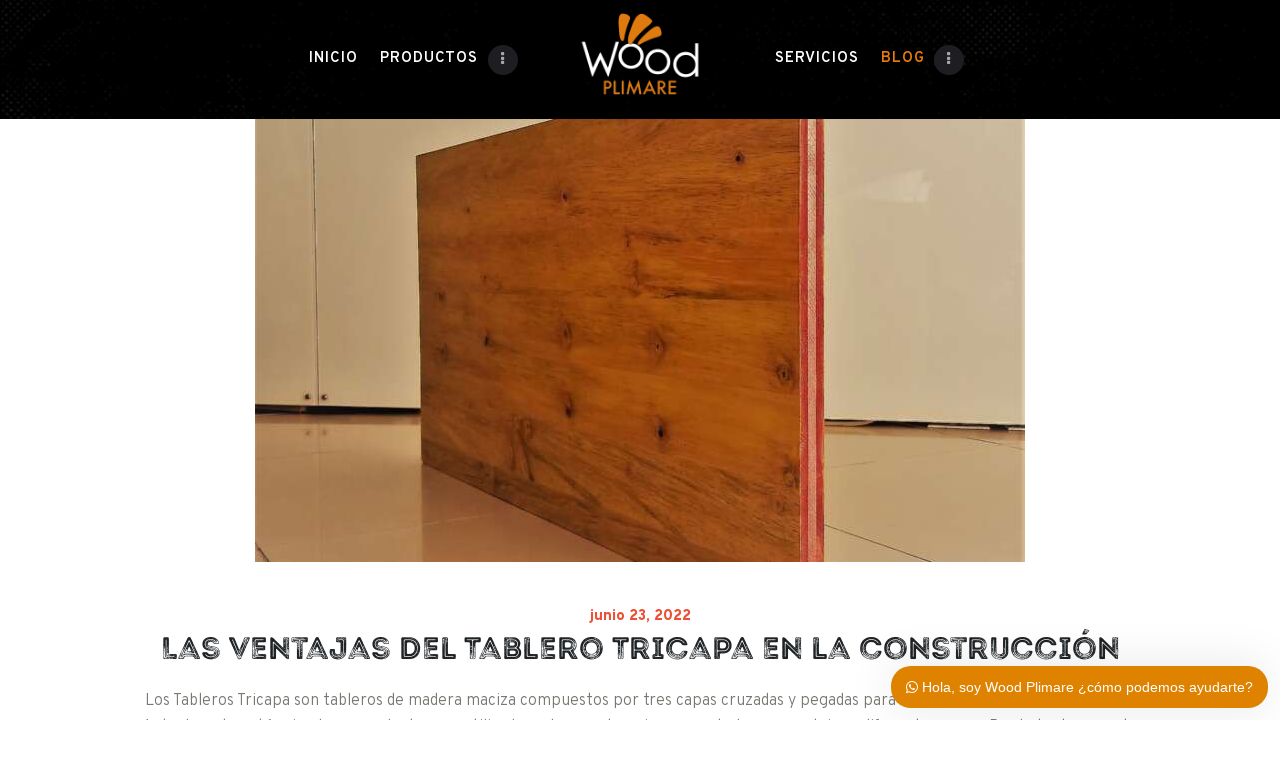

--- FILE ---
content_type: text/html; charset=UTF-8
request_url: http://plimare.com/site/blog/
body_size: 14206
content:
<!DOCTYPE html><html lang="es" class="no-js scheme_default"><head><meta charset="UTF-8"><meta name="viewport" content="width=device-width, initial-scale=1, maximum-scale=1"><meta name="format-detection" content="telephone=no"><link rel="profile" href="http://gmpg.org/xfn/11"><link rel="pingback" href="http://plimare.com/site/xmlrpc.php"><title>Blog &#8211; Wood Plimare</title><link rel='dns-prefetch' href='//fonts.googleapis.com' /><link rel="alternate" type="application/rss+xml" title="Wood Plimare &raquo; Feed" href="http://plimare.com/site/feed/" /><link rel="alternate" type="application/rss+xml" title="Wood Plimare &raquo; Feed de los comentarios" href="http://plimare.com/site/comments/feed/" /><meta property="og:site_name" content="Wood Plimare" /><meta property="og:description" content="Planta Industrial De Madera Reforestada" /><meta property="og:type" content="website" /><style type="text/css">img.wp-smiley,img.emoji{display:inline!important;border:none!important;box-shadow:none!important;height:1em!important;width:1em!important;margin:0 .07em!important;vertical-align:-0.1em!important;background:none!important;padding:0!important}</style><link property="stylesheet" rel='stylesheet' id='wp-block-library-css' href='http://plimare.com/site/wp-content/cache/busting/1/site/wp-includes/css/dist/block-library/style.min-a27be3c027ad48774d53faa81a6eec6a.css' type='text/css' media='all' /><link property="stylesheet" rel='stylesheet' id='contact-form-7-css' href='http://plimare.com/site/wp-content/cache/busting/1/site/wp-content/plugins/contact-form-7/includes/css/styles-5.1.6.css' type='text/css' media='all' /><link property="stylesheet" rel='stylesheet' id='rs-plugin-settings-css' href='http://plimare.com/site/wp-content/cache/busting/1/site/wp-content/plugins/revslider/public/assets/css/settings-5.4.8.2.css' type='text/css' media='all' /><style id='rs-plugin-settings-inline-css' type='text/css'></style><link property="stylesheet" rel='stylesheet' id='trx_addons-icons-css' href='http://plimare.com/site/wp-content/plugins/trx_addons/css/font-icons/css/trx_addons_icons-embedded.css' type='text/css' media='all' /><link property="stylesheet" rel='stylesheet' id='swiperslider-css' href='http://plimare.com/site/wp-content/plugins/trx_addons/js/swiper/swiper.min.css' type='text/css' media='all' /><link property="stylesheet" rel='stylesheet' id='magnific-popup-css' href='http://plimare.com/site/wp-content/plugins/trx_addons/js/magnific/magnific-popup.min.css' type='text/css' media='all' /><link property="stylesheet" rel='stylesheet' id='trx_addons-css' href='http://plimare.com/site/wp-content/plugins/trx_addons/css/trx_addons.css' type='text/css' media='all' /><link property="stylesheet" rel='stylesheet' id='trx_addons-animation-css' href='http://plimare.com/site/wp-content/plugins/trx_addons/css/trx_addons.animation.min.css' type='text/css' media='all' /><link property="stylesheet" rel='stylesheet' id='uaf_client_css-css' href='http://plimare.com/site/wp-content/cache/busting/1/site/wp-content/uploads/useanyfont/uaf-1582239692.css' type='text/css' media='all' /><link property="stylesheet" rel='stylesheet' id='wecreativez-core-fonts-css' href='http://plimare.com/site/wp-content/cache/busting/1/site/wp-content/plugins/wordpress-whatsapp-support/plugin-core/assets/css/wecreativez-core-fonts-4.7.0.css' type='text/css' media='all' /><link property="stylesheet" rel='stylesheet' id='wws-public-style-css' href='http://plimare.com/site/wp-content/cache/busting/1/site/wp-content/plugins/wordpress-whatsapp-support/assets/css/wws-public-style-1.8.1.css' type='text/css' media='all' /><style id='wws-public-style-inline-css' type='text/css'>.wws--bg-color{background-color:#df8200}.wws--text-color{color:#fff}.wws-popup__open-btn{padding:8px 15px;font-size:14px;border-radius:20px;display:inline-block;margin-top:14px;cursor:pointer;font-family:Arial,Helvetica,sans-serif}.wws-popup-container--position{right:12px;bottom:12px}.wws-popup__open-btn{float:right}.wws-gradient--position{bottom:0;right:0;background:radial-gradient(ellipse at bottom right,rgba(29,39,54,.2) 0,rgba(29,39,54,0) 72%)}@media(max-width:720px){.wws-popup__open-btn{padding:0!important;width:50px!important;height:50px!important;border-radius:50%!important;display:flex!important;justify-content:center!important;align-items:center!important;font-size:34px!important}.wws-popup__open-btn span{display:none}}</style><link property="stylesheet" rel='stylesheet' id='wws-public-template-css' href='http://plimare.com/site/wp-content/cache/busting/1/site/wp-content/plugins/wordpress-whatsapp-support/assets/css/wws-public-template-2-1.8.1.css' type='text/css' media='all' /><link property="stylesheet" rel='stylesheet' id='anubia-font-google_fonts-css' href='http://fonts.googleapis.com/css?family=Overpass:300,300i,400,600,700,800,900|Yeseva+One:400,400italic,700,700italic&#038;subset=latin,latin-ext' type='text/css' media='all' /><link property="stylesheet" rel='stylesheet' id='anubia-icons-css' href='http://plimare.com/site/wp-content/themes/anubia/css/font-icons/css/fontello-embedded.css' type='text/css' media='all' /><link property="stylesheet" rel='stylesheet' id='anubia-main-css' href='http://plimare.com/site/wp-content/themes/anubia/style.css' type='text/css' media='all' /><link property="stylesheet" rel='stylesheet' id='anubia-colors-css' href='http://plimare.com/site/wp-content/themes/anubia/css/__colors.css' type='text/css' media='all' /><link property="stylesheet" rel='stylesheet' id='mediaelement-css' href='http://plimare.com/site/wp-content/cache/busting/1/site/wp-includes/js/mediaelement/mediaelementplayer-legacy.min-4.2.13-9993131.css' type='text/css' media='all' /><link property="stylesheet" rel='stylesheet' id='wp-mediaelement-css' href='http://plimare.com/site/wp-content/cache/busting/1/site/wp-includes/js/mediaelement/wp-mediaelement.min-a27be3c027ad48774d53faa81a6eec6a.css' type='text/css' media='all' /><link property="stylesheet" rel='stylesheet' id='anubia-child-css' href='http://plimare.com/site/wp-content/themes/anubia-child/style.css' type='text/css' media='all' /><link property="stylesheet" rel='stylesheet' id='trx_addons-responsive-css' href='http://plimare.com/site/wp-content/plugins/trx_addons/css/trx_addons.responsive.css' type='text/css' media='all' /><link property="stylesheet" rel='stylesheet' id='anubia-responsive-css' href='http://plimare.com/site/wp-content/themes/anubia/css/responsive.css' type='text/css' media='all' /><style id='rocket-lazyload-inline-css' type='text/css'>.rll-youtube-player{position:relative;padding-bottom:56.23%;height:0;overflow:hidden;max-width:100%}.rll-youtube-player iframe{position:absolute;top:0;left:0;width:100%;height:100%;z-index:100;background:0 0}.rll-youtube-player img{bottom:0;display:block;left:0;margin:auto;max-width:100%;width:100%;position:absolute;right:0;top:0;border:none;height:auto;cursor:pointer;-webkit-transition:.4s all;-moz-transition:.4s all;transition:.4s all}.rll-youtube-player img:hover{-webkit-filter:brightness(75%)}.rll-youtube-player .play{height:72px;width:72px;left:50%;top:50%;margin-left:-36px;margin-top:-36px;position:absolute;background:url(http://plimare.com/site/wp-content/plugins/wp-rocket/assets/img/youtube.png) no-repeat;cursor:pointer}</style> <script type='text/javascript' src='http://plimare.com/site/wp-content/cache/busting/1/site/wp-includes/js/jquery/jquery-1.12.4-wp.js'></script> <script type='text/javascript' src='http://plimare.com/site/wp-content/cache/busting/1/site/wp-includes/js/jquery/jquery-migrate.min-1.4.1.js' defer></script> <script type='text/javascript' src='http://plimare.com/site/wp-content/cache/busting/1/site/wp-content/plugins/revslider/public/assets/js/jquery.themepunch.tools.min-5.4.8.2.js' defer></script> <script type='text/javascript' src='http://plimare.com/site/wp-content/cache/busting/1/site/wp-content/plugins/revslider/public/assets/js/jquery.themepunch.revolution.min-5.4.8.2.js' defer></script> <link rel='https://api.w.org/' href='http://plimare.com/site/wp-json/' /><link rel="EditURI" type="application/rsd+xml" title="RSD" href="http://plimare.com/site/xmlrpc.php?rsd" /><link rel="wlwmanifest" type="application/wlwmanifest+xml" href="http://plimare.com/site/wp-includes/wlwmanifest.xml" /><meta name="generator" content="Powered by WPBakery Page Builder - drag and drop page builder for WordPress."/> <!--[if lte IE 9]><link rel="stylesheet" type="text/css" href="http://plimare.com/site/wp-content/plugins/js_composer/assets/css/vc_lte_ie9.min.css" media="screen"><![endif]--><meta name="generator" content="Powered by Slider Revolution 5.4.8.2 - responsive, Mobile-Friendly Slider Plugin for WordPress with comfortable drag and drop interface." /><link rel="icon" href="http://plimare.com/site/wp-content/uploads/faviconn.png" sizes="32x32" /><link rel="icon" href="http://plimare.com/site/wp-content/uploads/faviconn.png" sizes="192x192" /><link rel="apple-touch-icon-precomposed" href="http://plimare.com/site/wp-content/uploads/faviconn.png" /><meta name="msapplication-TileImage" content="http://plimare.com/site/wp-content/uploads/faviconn.png" /> <script type="text/javascript">function setREVStartSize(e){									
						try{ e.c=jQuery(e.c);var i=jQuery(window).width(),t=9999,r=0,n=0,l=0,f=0,s=0,h=0;
							if(e.responsiveLevels&&(jQuery.each(e.responsiveLevels,function(e,f){f>i&&(t=r=f,l=e),i>f&&f>r&&(r=f,n=e)}),t>r&&(l=n)),f=e.gridheight[l]||e.gridheight[0]||e.gridheight,s=e.gridwidth[l]||e.gridwidth[0]||e.gridwidth,h=i/s,h=h>1?1:h,f=Math.round(h*f),"fullscreen"==e.sliderLayout){var u=(e.c.width(),jQuery(window).height());if(void 0!=e.fullScreenOffsetContainer){var c=e.fullScreenOffsetContainer.split(",");if (c) jQuery.each(c,function(e,i){u=jQuery(i).length>0?u-jQuery(i).outerHeight(!0):u}),e.fullScreenOffset.split("%").length>1&&void 0!=e.fullScreenOffset&&e.fullScreenOffset.length>0?u-=jQuery(window).height()*parseInt(e.fullScreenOffset,0)/100:void 0!=e.fullScreenOffset&&e.fullScreenOffset.length>0&&(u-=parseInt(e.fullScreenOffset,0))}f=u}else void 0!=e.minHeight&&f<e.minHeight&&(f=e.minHeight);e.c.closest(".rev_slider_wrapper").css({height:f})					
						}catch(d){console.log("Failure at Presize of Slider:"+d)}						
					};</script> <noscript><style type="text/css">.wpb_animate_when_almost_visible{opacity:1}</style></noscript><style id="yellow-pencil">.page_wrap .footer_custom_footer .vc_custom_1561520200262{background-image:url(http://plimare.com/site/wp-content/uploads/bg_productss_01.png)!important}.body_wrap .page_wrap .top_panel_custom .vc_custom_1515843043092{background-image:url(http://plimare.com/site/wp-content/uploads/bg_nav.png)!important}</style><noscript><style id="rocket-lazyload-nojs-css">.rll-youtube-player,[data-lazy-src]{display:none!important}</style></noscript></head><body class="blog body_tag scheme_default blog_mode_home body_style_wide is_stream blog_style_excerpt sidebar_hide expand_content remove_margins trx_addons_present header_type_custom header_style_header-custom-170 header_position_default menu_style_top no_layout wpb-js-composer js-comp-ver-5.7 vc_responsive"><div class="body_wrap"><div class="page_wrap"><header class="top_panel top_panel_custom top_panel_custom_170 top_panel_custom_header-split-menu without_bg_image"><div class="vc_row wpb_row vc_row-fluid vc_custom_1515843043092 vc_row-o-content-middle vc_row-flex sc_layouts_row sc_layouts_row_type_narrow sc_layouts_row_fixed scheme_dark"><div class="wpb_column vc_column_container vc_col-sm-2 vc_hidden-md vc_hidden-sm vc_hidden-xs sc_layouts_column sc_layouts_column_align_left sc_layouts_column_icons_position_left"><div class="vc_column-inner vc_custom_1515849442067"><div class="wpb_wrapper"></div></div></div><div class="wpb_column vc_column_container vc_col-sm-5 vc_col-lg-3 vc_hidden-xs sc_layouts_column sc_layouts_column_align_right sc_layouts_column_icons_position_left"><div class="vc_column-inner"><div class="wpb_wrapper"><div class="sc_layouts_item sc_layouts_hide_on_mobile"><nav class="sc_layouts_menu sc_layouts_menu_default sc_layouts_menu_dir_horizontal menu_hover_fade hide_on_mobile" id="sc_layouts_menu_1456906822" data-animation-in="fadeInUpSmall" data-animation-out="fadeOutDownSmall" ><ul id="sc_layouts_menu_949408658" class="sc_layouts_menu_nav"><li id="menu-item-829" class="menu-item menu-item-type-post_type menu-item-object-page menu-item-home menu-item-829"><a href="http://plimare.com/site/"><span>Inicio</span></a></li><li id="menu-item-1024" class="menu-item menu-item-type-post_type menu-item-object-page menu-item-1024"><a href="http://plimare.com/site/nuestros-productos/"><span>Productos</span></a></li><li id="menu-item-830" class="menu-item menu-item-type-post_type menu-item-object-page menu-item-830"><a href="http://plimare.com/site/nosotros/"><span>Nosotros</span></a></li></ul></nav></div></div></div></div><div class="wpb_column vc_column_container vc_col-sm-2 sc_layouts_column sc_layouts_column_align_center sc_layouts_column_icons_position_left"><div class="vc_column-inner"><div class="wpb_wrapper"><div id="sc_content_1891832668" class="sc_content color_style_default sc_content_default sc_float_center vc_custom_1548933249688"><div class="sc_content_container"><div class="sc_layouts_item"><a href="http://plimare.com/site/" id="sc_layouts_logo_629623886" class="sc_layouts_logo sc_layouts_logo_default"><img class="logo_image" src="data:image/svg+xml,%3Csvg%20xmlns='http://www.w3.org/2000/svg'%20viewBox='0%200%201280%20720'%3E%3C/svg%3E" alt="" width="1280" height="720" style="max-height:82px;" data-lazy-src="http://plimare.com/site/wp-content/uploads/Mesa-de-trabajo-1-1.png"><noscript><img class="logo_image" src="http://plimare.com/site/wp-content/uploads/Mesa-de-trabajo-1-1.png" alt="" width="1280" height="720" style="max-height:82px;"></noscript></a></div></div></div><div class="vc_empty_space hide_on_desktop hide_on_notebook hide_on_tablet height_medium" style="height: 32px" ><span class="vc_empty_space_inner"></span></div><div class="sc_layouts_item sc_layouts_item_menu_mobile_button"><div id="sc_layouts_menu_1827954887" class="sc_layouts_iconed_text sc_layouts_menu_mobile_button sc_layouts_menu_mobile_button_burger without_menu"> <a class="sc_layouts_item_link sc_layouts_iconed_text_link" href="#"> <span class="sc_layouts_item_icon sc_layouts_iconed_text_icon trx_addons_icon-menu"></span> </a></div></div></div></div></div><div class="wpb_column vc_column_container vc_col-sm-5 vc_col-lg-3 vc_hidden-xs sc_layouts_column sc_layouts_column_align_left sc_layouts_column_icons_position_left"><div class="vc_column-inner"><div class="wpb_wrapper"><div class="sc_layouts_item sc_layouts_hide_on_mobile"><nav class="sc_layouts_menu sc_layouts_menu_default sc_layouts_menu_dir_horizontal menu_hover_fade hide_on_mobile" id="sc_layouts_menu_1087778902" data-animation-in="fadeInUpSmall" data-animation-out="fadeOutDownSmall" ><ul id="sc_layouts_menu_676653565" class="sc_layouts_menu_nav"><li id="menu-item-1222" class="menu-item menu-item-type-post_type menu-item-object-page menu-item-1222"><a href="http://plimare.com/site/servicios2/"><span>Servicios</span></a></li><li id="menu-item-832" class="menu-item menu-item-type-post_type menu-item-object-page current-menu-item page_item page-item-20 current_page_item current_page_parent menu-item-832"><a href="http://plimare.com/site/blog/" aria-current="page"><span>Blog</span></a></li><li id="menu-item-833" class="menu-item menu-item-type-post_type menu-item-object-page menu-item-833"><a href="http://plimare.com/site/contacto/"><span>Contáctanos</span></a></li></ul></nav></div></div></div></div><div class="wpb_column vc_column_container vc_col-sm-2 vc_hidden-md vc_hidden-sm vc_hidden-xs sc_layouts_column sc_layouts_column_align_right sc_layouts_column_icons_position_left"><div class="vc_column-inner vc_custom_1515849448411"><div class="wpb_wrapper"></div></div></div></div></header><div class="menu_mobile_overlay"></div><div class="menu_mobile menu_mobile_fullscreen scheme_dark"><div class="menu_mobile_inner"> <a class="menu_mobile_close icon-cancel"></a><a class="sc_layouts_logo" href="http://plimare.com/site/"><span class="logo_text">Wood Plimare</span><span class="logo_slogan">Planta Industrial De Madera Reforestada</span></a><nav class="menu_mobile_nav_area"><ul id="menu_mobile_35133399"><li id="menu_mobile-item-829" class="menu-item menu-item-type-post_type menu-item-object-page menu-item-home menu-item-829"><a href="http://plimare.com/site/"><span>Inicio</span></a></li><li id="menu_mobile-item-1024" class="menu-item menu-item-type-post_type menu-item-object-page menu-item-1024"><a href="http://plimare.com/site/nuestros-productos/"><span>Productos</span></a></li><li id="menu_mobile-item-830" class="menu-item menu-item-type-post_type menu-item-object-page menu-item-830"><a href="http://plimare.com/site/nosotros/"><span>Nosotros</span></a></li><li id="menu_mobile-item-1222" class="menu-item menu-item-type-post_type menu-item-object-page menu-item-1222"><a href="http://plimare.com/site/servicios2/"><span>Servicios</span></a></li><li id="menu_mobile-item-832" class="menu-item menu-item-type-post_type menu-item-object-page current-menu-item page_item page-item-20 current_page_item current_page_parent menu-item-832"><a href="http://plimare.com/site/blog/" aria-current="page"><span>Blog</span></a></li><li id="menu_mobile-item-833" class="menu-item menu-item-type-post_type menu-item-object-page menu-item-833"><a href="http://plimare.com/site/contacto/"><span>Contáctanos</span></a></li></ul></nav><div class="search_wrap search_style_normal search_mobile"><div class="search_form_wrap"><form role="search" method="get" class="search_form" action="http://plimare.com/site/"> <input type="text" class="search_field" placeholder="Search" value="" name="s"> <button type="submit" class="search_submit trx_addons_icon-search"></button></form></div></div></div></div><div class="page_content_wrap"><div class="content_wrap"><div class="content"><div class="posts_container"><article id="post-1630" class="post_item post_layout_excerpt post_format_standard post-1630 post type-post status-publish format-standard has-post-thumbnail hentry category-uncategorized" ><div class="post_featured with_thumb hover_dots"><img width="770" height="443" src="data:image/svg+xml,%3Csvg%20xmlns='http://www.w3.org/2000/svg'%20viewBox='0%200%20770%20443'%3E%3C/svg%3E" class="attachment-anubia-thumb-big size-anubia-thumb-big wp-post-image" alt="" data-lazy-srcset="http://plimare.com/site/wp-content/uploads/Tablero-tricapa-770x443.jpg 770w, http://plimare.com/site/wp-content/uploads/Tablero-tricapa-570x328.jpg 570w" data-lazy-sizes="(max-width: 770px) 100vw, 770px" data-lazy-src="http://plimare.com/site/wp-content/uploads/Tablero-tricapa-770x443.jpg" /><noscript><img width="770" height="443" src="http://plimare.com/site/wp-content/uploads/Tablero-tricapa-770x443.jpg" class="attachment-anubia-thumb-big size-anubia-thumb-big wp-post-image" alt="" srcset="http://plimare.com/site/wp-content/uploads/Tablero-tricapa-770x443.jpg 770w, http://plimare.com/site/wp-content/uploads/Tablero-tricapa-570x328.jpg 570w" sizes="(max-width: 770px) 100vw, 770px" /></noscript><div class="mask"></div><a href="http://plimare.com/site/las-ventajas-del-tablero-tricapa-en-la-construccion/" aria-hidden="true" class="icons"><span></span><span></span><span></span></a></div><div class="post_header entry-header"><div class="post_meta"> <span class="post_meta_item post_date"><a href="http://plimare.com/site/las-ventajas-del-tablero-tricapa-en-la-construccion/">junio 23, 2022</a></span></div><h4 class="post_title entry-title"><a href="http://plimare.com/site/las-ventajas-del-tablero-tricapa-en-la-construccion/" rel="bookmark">Las ventajas del Tablero Tricapa en la construcción</a></h4></div><div class="post_content entry-content"><div class="post_content_inner"><p>Los Tableros Tricapa son tableros de madera maciza compuestos por tres capas cruzadas y pegadas para conseguir una mayor estabilidad. Actualmente están siendo un producto muy utilizado en las construcciones por todas sus ventajas y diferentes usos. &nbsp; Por lo tanto, en este blog presentaremos los usos y ventajas que&hellip;</p></div></div></article><article id="post-1608" class="post_item post_layout_excerpt post_format_standard post-1608 post type-post status-publish format-standard has-post-thumbnail hentry category-uncategorized" ><div class="post_featured with_thumb hover_dots"><img width="770" height="443" src="data:image/svg+xml,%3Csvg%20xmlns='http://www.w3.org/2000/svg'%20viewBox='0%200%20770%20443'%3E%3C/svg%3E" class="attachment-anubia-thumb-big size-anubia-thumb-big wp-post-image" alt="" data-lazy-srcset="http://plimare.com/site/wp-content/uploads/Mesa-de-trabajo-8-1-770x443.png 770w, http://plimare.com/site/wp-content/uploads/Mesa-de-trabajo-8-1-570x328.png 570w" data-lazy-sizes="(max-width: 770px) 100vw, 770px" data-lazy-src="http://plimare.com/site/wp-content/uploads/Mesa-de-trabajo-8-1-770x443.png" /><noscript><img width="770" height="443" src="http://plimare.com/site/wp-content/uploads/Mesa-de-trabajo-8-1-770x443.png" class="attachment-anubia-thumb-big size-anubia-thumb-big wp-post-image" alt="" srcset="http://plimare.com/site/wp-content/uploads/Mesa-de-trabajo-8-1-770x443.png 770w, http://plimare.com/site/wp-content/uploads/Mesa-de-trabajo-8-1-570x328.png 570w" sizes="(max-width: 770px) 100vw, 770px" /></noscript><div class="mask"></div><a href="http://plimare.com/site/mitos-y-verdades-del-eucalipto/" aria-hidden="true" class="icons"><span></span><span></span><span></span></a></div><div class="post_header entry-header"><div class="post_meta"> <span class="post_meta_item post_date"><a href="http://plimare.com/site/mitos-y-verdades-del-eucalipto/">junio 6, 2022</a></span></div><h4 class="post_title entry-title"><a href="http://plimare.com/site/mitos-y-verdades-del-eucalipto/" rel="bookmark">Mitos y verdades del eucalipto</a></h4></div><div class="post_content entry-content"><div class="post_content_inner"><p>&nbsp; El eucalipto es de las especies de madera, junto al pino, más reforestadas con fines comerciales. Pertenece a la familia de las Myrtaceae, una especie proveniente de Australia que se ha esparcido por todo el mundo; actualmente hay más de 700 especies. Es un árbol de crecimiento muy acelerado,&hellip;</p></div></div></article><article id="post-1594" class="post_item post_layout_excerpt post_format_standard post-1594 post type-post status-publish format-standard has-post-thumbnail hentry category-wood-plimare" ><div class="post_featured with_thumb hover_dots"><img width="770" height="443" src="data:image/svg+xml,%3Csvg%20xmlns='http://www.w3.org/2000/svg'%20viewBox='0%200%20770%20443'%3E%3C/svg%3E" class="attachment-anubia-thumb-big size-anubia-thumb-big wp-post-image" alt="" data-lazy-srcset="http://plimare.com/site/wp-content/uploads/Mesa-de-trabajo-8-770x443.png 770w, http://plimare.com/site/wp-content/uploads/Mesa-de-trabajo-8-570x328.png 570w" data-lazy-sizes="(max-width: 770px) 100vw, 770px" data-lazy-src="http://plimare.com/site/wp-content/uploads/Mesa-de-trabajo-8-770x443.png" /><noscript><img width="770" height="443" src="http://plimare.com/site/wp-content/uploads/Mesa-de-trabajo-8-770x443.png" class="attachment-anubia-thumb-big size-anubia-thumb-big wp-post-image" alt="" srcset="http://plimare.com/site/wp-content/uploads/Mesa-de-trabajo-8-770x443.png 770w, http://plimare.com/site/wp-content/uploads/Mesa-de-trabajo-8-570x328.png 570w" sizes="(max-width: 770px) 100vw, 770px" /></noscript><div class="mask"></div><a href="http://plimare.com/site/por-que-la-madera-de-pino-es-tan-utilizada-en-la-construccion-y-mobiliarios/" aria-hidden="true" class="icons"><span></span><span></span><span></span></a></div><div class="post_header entry-header"><div class="post_meta"> <span class="post_meta_item post_date"><a href="http://plimare.com/site/por-que-la-madera-de-pino-es-tan-utilizada-en-la-construccion-y-mobiliarios/">mayo 27, 2022</a></span></div><h4 class="post_title entry-title"><a href="http://plimare.com/site/por-que-la-madera-de-pino-es-tan-utilizada-en-la-construccion-y-mobiliarios/" rel="bookmark">¿Por qué la madera de pino es tan utilizada en la construcción y mobiliarios?</a></h4></div><div class="post_content entry-content"><div class="post_content_inner"><p>&nbsp; La madera de pino es un recurso abundante, que se maneja de manera sumamente ecológica en todo el mundo. Los pinares se gestionan de forma tal que la demanda se satisface sin poner en riesgo la especie. Se suele emplear para fabricar muebles, estructuras para interior o exterior, tablones&hellip;</p></div></div></article><article id="post-1525" class="post_item post_layout_excerpt post_format_standard post-1525 post type-post status-publish format-standard has-post-thumbnail hentry category-wood-plimare" ><div class="post_featured with_thumb hover_dots"><img width="368" height="278" src="data:image/svg+xml,%3Csvg%20xmlns='http://www.w3.org/2000/svg'%20viewBox='0%200%20368%20278'%3E%3C/svg%3E" class="attachment-anubia-thumb-big size-anubia-thumb-big wp-post-image" alt="" data-lazy-srcset="http://plimare.com/site/wp-content/uploads/Mesa-de-trabajo-1-6.png 368w, http://plimare.com/site/wp-content/uploads/Mesa-de-trabajo-1-6-300x227.png 300w, http://plimare.com/site/wp-content/uploads/Mesa-de-trabajo-1-6-150x113.png 150w" data-lazy-sizes="(max-width: 368px) 100vw, 368px" data-lazy-src="http://plimare.com/site/wp-content/uploads/Mesa-de-trabajo-1-6.png" /><noscript><img width="368" height="278" src="http://plimare.com/site/wp-content/uploads/Mesa-de-trabajo-1-6.png" class="attachment-anubia-thumb-big size-anubia-thumb-big wp-post-image" alt="" srcset="http://plimare.com/site/wp-content/uploads/Mesa-de-trabajo-1-6.png 368w, http://plimare.com/site/wp-content/uploads/Mesa-de-trabajo-1-6-300x227.png 300w, http://plimare.com/site/wp-content/uploads/Mesa-de-trabajo-1-6-150x113.png 150w" sizes="(max-width: 368px) 100vw, 368px" /></noscript><div class="mask"></div><a href="http://plimare.com/site/pellets/" aria-hidden="true" class="icons"><span></span><span></span><span></span></a></div><div class="post_header entry-header"><div class="post_meta"> <span class="post_meta_item post_date"><a href="http://plimare.com/site/pellets/">febrero 26, 2022</a></span></div><h4 class="post_title entry-title"><a href="http://plimare.com/site/pellets/" rel="bookmark">Los Pellets, un combustible ecológico</a></h4></div><div class="post_content entry-content"><div class="post_content_inner"><p>¿Qué son los Pellets? ¿Por qué están siendo tan utilizados en Europa como combustible natural? Estas y más dudas las intentaremos resolver en este corto blog. Los Pellets son un combustible ecológico, catalogado como biomasa sólida, que se forma por pequeños cilindros, de pocos milímetros de diámetro, compuestos por los&hellip;</p></div></div></article><article id="post-122" class="post_item post_layout_excerpt post_format_standard post-122 post type-post status-publish format-standard has-post-thumbnail hentry category-wood-plimare" ><div class="post_featured with_thumb hover_dots"><img width="728" height="410" src="data:image/svg+xml,%3Csvg%20xmlns='http://www.w3.org/2000/svg'%20viewBox='0%200%20728%20410'%3E%3C/svg%3E" class="attachment-anubia-thumb-big size-anubia-thumb-big wp-post-image" alt="" data-lazy-srcset="http://plimare.com/site/wp-content/uploads/cop_26.jpg 728w, http://plimare.com/site/wp-content/uploads/cop_26-300x169.jpg 300w, http://plimare.com/site/wp-content/uploads/cop_26-150x84.jpg 150w, http://plimare.com/site/wp-content/uploads/cop_26-370x208.jpg 370w, http://plimare.com/site/wp-content/uploads/cop_26-270x152.jpg 270w" data-lazy-sizes="(max-width: 728px) 100vw, 728px" data-lazy-src="http://plimare.com/site/wp-content/uploads/cop_26.jpg" /><noscript><img width="728" height="410" src="http://plimare.com/site/wp-content/uploads/cop_26.jpg" class="attachment-anubia-thumb-big size-anubia-thumb-big wp-post-image" alt="" srcset="http://plimare.com/site/wp-content/uploads/cop_26.jpg 728w, http://plimare.com/site/wp-content/uploads/cop_26-300x169.jpg 300w, http://plimare.com/site/wp-content/uploads/cop_26-150x84.jpg 150w, http://plimare.com/site/wp-content/uploads/cop_26-370x208.jpg 370w, http://plimare.com/site/wp-content/uploads/cop_26-270x152.jpg 270w" sizes="(max-width: 728px) 100vw, 728px" /></noscript><div class="mask"></div><a href="http://plimare.com/site/cumbre-glasgow/" aria-hidden="true" class="icons"><span></span><span></span><span></span></a></div><div class="post_header entry-header"><div class="post_meta"> <span class="post_meta_item post_date"><a href="http://plimare.com/site/cumbre-glasgow/">octubre 13, 2017</a></span></div><h4 class="post_title entry-title"><a href="http://plimare.com/site/cumbre-glasgow/" rel="bookmark">Cumbre de Glasgow: ¿Una respuesta contra el cambio climático?</a></h4></div><div class="post_content entry-content"><div class="post_content_inner"><p>Del 31 de octubre al 12 de noviembre del 2021, por más de una semana y media, se llevó a cabo la Conferencia de las Naciones Unidas sobre el Cambio Climático (COP26), bajo el lema “Uniendo al mundo para hacer frente al cambio climático”. Está tuvo lugar en Glasgow, Reino&hellip;</p></div></div></article><article id="post-119" class="post_item post_layout_excerpt post_format_standard post-119 post type-post status-publish format-standard has-post-thumbnail hentry category-wood-plimare" ><div class="post_featured with_thumb hover_dots"><img width="368" height="278" src="data:image/svg+xml,%3Csvg%20xmlns='http://www.w3.org/2000/svg'%20viewBox='0%200%20368%20278'%3E%3C/svg%3E" class="attachment-anubia-thumb-big size-anubia-thumb-big wp-post-image" alt="" data-lazy-srcset="http://plimare.com/site/wp-content/uploads/Mesa-de-trabajo-3.png 368w, http://plimare.com/site/wp-content/uploads/Mesa-de-trabajo-3-300x227.png 300w, http://plimare.com/site/wp-content/uploads/Mesa-de-trabajo-3-150x113.png 150w" data-lazy-sizes="(max-width: 368px) 100vw, 368px" data-lazy-src="http://plimare.com/site/wp-content/uploads/Mesa-de-trabajo-3.png" /><noscript><img width="368" height="278" src="http://plimare.com/site/wp-content/uploads/Mesa-de-trabajo-3.png" class="attachment-anubia-thumb-big size-anubia-thumb-big wp-post-image" alt="" srcset="http://plimare.com/site/wp-content/uploads/Mesa-de-trabajo-3.png 368w, http://plimare.com/site/wp-content/uploads/Mesa-de-trabajo-3-300x227.png 300w, http://plimare.com/site/wp-content/uploads/Mesa-de-trabajo-3-150x113.png 150w" sizes="(max-width: 368px) 100vw, 368px" /></noscript><div class="mask"></div><a href="http://plimare.com/site/madera-clt/" aria-hidden="true" class="icons"><span></span><span></span><span></span></a></div><div class="post_header entry-header"><div class="post_meta"> <span class="post_meta_item post_date"><a href="http://plimare.com/site/madera-clt/">octubre 13, 2017</a></span></div><h4 class="post_title entry-title"><a href="http://plimare.com/site/madera-clt/" rel="bookmark">Madera CLT</a></h4></div><div class="post_content entry-content"><div class="post_content_inner"><p>Madera en CLT como una propuesta para una construcción más renovable Ante la predominancia y el uso excesivo del hormigón como material base para la construcción, la Madera Laminada Cruzada (o Cross Laminated Timber &#8211; CLT) surge como una respuesta amigable y favorable para el impacto ambiental. ¿Qué es? La madera&hellip;</p></div></div></article></div></div></div></div><footer class="footer_wrap footer_custom footer_custom_161 footer_custom_footer scheme_dark"><div class="vc_row wpb_row vc_row-fluid vc_custom_1561520200262 vc_row-has-fill"><div class="wpb_column vc_column_container vc_col-sm-4 sc_layouts_column_icons_position_left"><div class="vc_column-inner"><div class="wpb_wrapper"><div class="vc_row wpb_row vc_inner vc_row-fluid"><div class="wpb_column vc_column_container vc_col-sm-3 sc_layouts_column_icons_position_left"><div class="vc_column-inner"><div class="wpb_wrapper"></div></div></div><div class="wpb_column vc_column_container vc_col-sm-9 sc_layouts_column_icons_position_left"><div class="vc_column-inner"><div class="wpb_wrapper"><div class="vc_empty_space height_tiny" style="height: 32px" ><span class="vc_empty_space_inner"></span></div><div class="wpb_single_image wpb_content_element vc_align_center"><figure class="wpb_wrapper vc_figure"><div class="vc_single_image-wrapper vc_box_border_grey"><img width="1280" height="720" src="data:image/svg+xml,%3Csvg%20xmlns='http://www.w3.org/2000/svg'%20viewBox='0%200%201280%20720'%3E%3C/svg%3E" class="vc_single_image-img attachment-full" alt="" data-lazy-srcset="http://plimare.com/site/wp-content/uploads/Mesa-de-trabajo-1-1.png 1280w, http://plimare.com/site/wp-content/uploads/Mesa-de-trabajo-1-1-300x169.png 300w, http://plimare.com/site/wp-content/uploads/Mesa-de-trabajo-1-1-1024x576.png 1024w, http://plimare.com/site/wp-content/uploads/Mesa-de-trabajo-1-1-150x84.png 150w, http://plimare.com/site/wp-content/uploads/Mesa-de-trabajo-1-1-768x432.png 768w, http://plimare.com/site/wp-content/uploads/Mesa-de-trabajo-1-1-370x208.png 370w, http://plimare.com/site/wp-content/uploads/Mesa-de-trabajo-1-1-1170x658.png 1170w, http://plimare.com/site/wp-content/uploads/Mesa-de-trabajo-1-1-760x428.png 760w, http://plimare.com/site/wp-content/uploads/Mesa-de-trabajo-1-1-270x152.png 270w" data-lazy-sizes="(max-width: 1280px) 100vw, 1280px" data-lazy-src="http://plimare.com/site/wp-content/uploads/Mesa-de-trabajo-1-1.png" /><noscript><img width="1280" height="720" src="http://plimare.com/site/wp-content/uploads/Mesa-de-trabajo-1-1.png" class="vc_single_image-img attachment-full" alt="" srcset="http://plimare.com/site/wp-content/uploads/Mesa-de-trabajo-1-1.png 1280w, http://plimare.com/site/wp-content/uploads/Mesa-de-trabajo-1-1-300x169.png 300w, http://plimare.com/site/wp-content/uploads/Mesa-de-trabajo-1-1-1024x576.png 1024w, http://plimare.com/site/wp-content/uploads/Mesa-de-trabajo-1-1-150x84.png 150w, http://plimare.com/site/wp-content/uploads/Mesa-de-trabajo-1-1-768x432.png 768w, http://plimare.com/site/wp-content/uploads/Mesa-de-trabajo-1-1-370x208.png 370w, http://plimare.com/site/wp-content/uploads/Mesa-de-trabajo-1-1-1170x658.png 1170w, http://plimare.com/site/wp-content/uploads/Mesa-de-trabajo-1-1-760x428.png 760w, http://plimare.com/site/wp-content/uploads/Mesa-de-trabajo-1-1-270x152.png 270w" sizes="(max-width: 1280px) 100vw, 1280px" /></noscript></div></figure></div><div class="vc_empty_space height_small" style="height: 62px" ><span class="vc_empty_space_inner"></span></div><div class="wpb_gmaps_widget wpb_content_element" ><div class="wpb_wrapper"><div class="wpb_map_wraper"> <iframe loading="lazy" src="about:blank" width="600" height="300" frameborder="0" style="border:0;" allowfullscreen="" data-rocket-lazyload="fitvidscompatible" data-lazy-src="https://www.google.com/maps/embed?pb=!1m14!1m8!1m3!1d15877.48653815504!2d-75.9166611!3d5.8030749!3m2!1i1024!2i768!4f13.1!3m3!1m2!1s0x0%3A0x30730274bda2d322!2sPLIMARE!5e0!3m2!1ses-419!2sco!4v1569617235315!5m2!1ses-419!2sco"></iframe><noscript><iframe src="https://www.google.com/maps/embed?pb=!1m14!1m8!1m3!1d15877.48653815504!2d-75.9166611!3d5.8030749!3m2!1i1024!2i768!4f13.1!3m3!1m2!1s0x0%3A0x30730274bda2d322!2sPLIMARE!5e0!3m2!1ses-419!2sco!4v1569617235315!5m2!1ses-419!2sco" width="600" height="300" frameborder="0" style="border:0;" allowfullscreen=""></iframe></noscript></div></div></div><div class="vc_empty_space height_tiny" style="height: 32px" ><span class="vc_empty_space_inner"></span></div></div></div></div></div></div></div></div><div class="wpb_column vc_column_container vc_col-sm-4 sc_layouts_column_icons_position_left"><div class="vc_column-inner vc_custom_1569617461786"><div class="wpb_wrapper"><div class="vc_empty_space height_tiny" style="height: 80px" ><span class="vc_empty_space_inner"></span></div><div class="vc_empty_space height_tiny" style="height: 80px" ><span class="vc_empty_space_inner"></span></div><div class="wpb_text_column wpb_content_element " ><div class="wpb_wrapper"><h4></h4><h4></h4><h4 style="text-align: center;">UBICACIÓN</h4><h6 style="text-align: center;">HISPANIA -ANTIOQUIA / COLOMBIA</h6><p style="text-align: center;">R33M+6F HISPANIA<br /> Teléfono: 3216109943 - 3167317008<br /> info@plimare.com<br /> Vereda Sevilla - Hispania, Antioquia, Colombia.</p></div></div></div></div></div><div class="wpb_column vc_column_container vc_col-sm-4 sc_layouts_column_icons_position_left"><div class="vc_column-inner"><div class="wpb_wrapper"><div class="vc_empty_space vc_custom_1561520156502 height_small" style="height: 62px" ><span class="vc_empty_space_inner"></span></div><div class="vc_row wpb_row vc_inner vc_row-fluid vc_custom_1561520462790"><div class="wpb_column vc_column_container vc_col-sm-12 sc_layouts_column_icons_position_left"><div class="vc_column-inner vc_custom_1561520375122"><div class="wpb_wrapper"><div class="wpb_text_column wpb_content_element vc_custom_1648766059739" ><div class="wpb_wrapper"><h4 style="text-align: left;">    Síguenos</h4></div></div></div></div></div></div><div class="vc_row wpb_row vc_inner vc_row-fluid"><div class="wpb_column vc_column_container vc_col-sm-3 sc_layouts_column_icons_position_left"><div class="vc_column-inner"><div class="wpb_wrapper"><div class="wpb_single_image wpb_content_element vc_align_center"><figure class="wpb_wrapper vc_figure"> <a href="https://www.facebook.com/WoodPlimare" target="_self" class="vc_single_image-wrapper vc_box_border_grey"><img class="vc_single_image-img " src="data:image/svg+xml,%3Csvg%20xmlns='http://www.w3.org/2000/svg'%20viewBox='0%200%2072%2072'%3E%3C/svg%3E" width="72" height="72" alt="icon-fb" title="icon-fb" data-lazy-src="http://plimare.com/site/wp-content/uploads/icon-fb-72x72.png" /><noscript><img class="vc_single_image-img " src="http://plimare.com/site/wp-content/uploads/icon-fb-72x72.png" width="72" height="72" alt="icon-fb" title="icon-fb" /></noscript></a></figure></div></div></div></div><div class="wpb_column vc_column_container vc_col-sm-3 sc_layouts_column_icons_position_left"><div class="vc_column-inner"><div class="wpb_wrapper"><div class="wpb_single_image wpb_content_element vc_align_center"><figure class="wpb_wrapper vc_figure"> <a href="https://www.instagram.com/woodplimare.s.a.s/" target="_self" class="vc_single_image-wrapper vc_box_border_grey"><img class="vc_single_image-img " src="data:image/svg+xml,%3Csvg%20xmlns='http://www.w3.org/2000/svg'%20viewBox='0%200%2072%2072'%3E%3C/svg%3E" width="72" height="72" alt="icon-ig" title="icon-ig" data-lazy-src="http://plimare.com/site/wp-content/uploads/icon-ig-72x72.png" /><noscript><img class="vc_single_image-img " src="http://plimare.com/site/wp-content/uploads/icon-ig-72x72.png" width="72" height="72" alt="icon-ig" title="icon-ig" /></noscript></a></figure></div></div></div></div><div class="wpb_column vc_column_container vc_col-sm-3 sc_layouts_column_icons_position_left"><div class="vc_column-inner"><div class="wpb_wrapper"><div class="wpb_single_image wpb_content_element vc_align_center"><figure class="wpb_wrapper vc_figure"> <a href="https://www.linkedin.com/company/wood-plimare/" target="_self" class="vc_single_image-wrapper vc_box_border_grey"><img class="vc_single_image-img " src="data:image/svg+xml,%3Csvg%20xmlns='http://www.w3.org/2000/svg'%20viewBox='0%200%2072%2072'%3E%3C/svg%3E" width="72" height="72" alt="Mesa de trabajo 7" title="Mesa de trabajo 7" data-lazy-src="http://plimare.com/site/wp-content/uploads/Mesa-de-trabajo-7-72x72.png" /><noscript><img class="vc_single_image-img " src="http://plimare.com/site/wp-content/uploads/Mesa-de-trabajo-7-72x72.png" width="72" height="72" alt="Mesa de trabajo 7" title="Mesa de trabajo 7" /></noscript></a></figure></div></div></div></div><div class="wpb_column vc_column_container vc_col-sm-3 sc_layouts_column_icons_position_left"><div class="vc_column-inner"><div class="wpb_wrapper"></div></div></div></div><div class="vc_empty_space height_tiny" style="height: 32px" ><span class="vc_empty_space_inner"></span></div></div></div></div></div><div class="vc_row wpb_row vc_row-fluid vc_custom_1561503201783 vc_row-has-fill sc_layouts_row sc_layouts_row_type_narrow scheme_dark"><div class="wpb_column vc_column_container vc_col-sm-12 sc_layouts_column_icons_position_left"><div class="vc_column-inner"><div class="wpb_wrapper"><div class="vc_row wpb_row vc_inner vc_row-fluid vc_row-o-equal-height vc_row-o-content-middle vc_row-flex"><div class="wpb_column vc_column_container vc_col-sm-4 vc_col-md-4 sc_layouts_column sc_layouts_column_align_left sc_layouts_column_icons_position_left"><div class="vc_column-inner"><div class="wpb_wrapper"></div></div></div><div class="wpb_column vc_column_container vc_col-sm-4 vc_hidden-sm vc_hidden-xs sc_layouts_column sc_layouts_column_align_center sc_layouts_column_icons_position_left"><div class="vc_column-inner"><div class="wpb_wrapper"><div class="wpb_text_column wpb_content_element " ><div class="wpb_wrapper"><p style="text-align: left;">© 2022 - Plimare All rights reserved.</p></div></div></div></div></div><div class="wpb_column vc_column_container vc_col-sm-4 vc_hidden-sm vc_hidden-xs sc_layouts_column sc_layouts_column_align_right sc_layouts_column_icons_position_left"><div class="vc_column-inner"><div class="wpb_wrapper"></div></div></div></div></div></div></div></div></footer></div></div> <a href="#" class="trx_addons_scroll_to_top trx_addons_icon-up" title="Scroll to top"></a><div id="wws-layout-2" class="wws-popup-container wws-popup-container--position"><div class="wws-gradient wws-gradient--position"></div><div class="wws-popup" data-wws-popup-status="0"><div class="wws-popup__header"><div class="wws-popup__close-btn wws--text-color wws--bg-color wws-shadow"> <i class="wc-fa wc-fa-close wws-popup__close-icon" aria-hidden="true"></i></div><div class="wws-clearfix"></div></div><div class="wws-popup__body"><div class="wws-popup__support-wrapper"><div class="wws-popup__support wws-shadow"><div class="wws-popup__support-about wws--text-color wws--bg-color"><div class="wws-popup__support-img-wrapper"> <img class="wws-popup__support-img" src="data:image/svg+xml,%3Csvg%20xmlns='http://www.w3.org/2000/svg'%20viewBox='0%200%2050%2050'%3E%3C/svg%3E" alt="WeCreativez WhatsApp Support" width="50" height="50" data-lazy-src="http://plimare.com/site/wp-content/plugins/wordpress-whatsapp-support/assets/img/user.svg"><noscript><img class="wws-popup__support-img" src="http://plimare.com/site/wp-content/plugins/wordpress-whatsapp-support/assets/img/user.svg" alt="WeCreativez WhatsApp Support" width="50" height="50"></noscript></div> Nuestro equipo de profesionales esta aquí para responder todas tus inquietudes. preguntanos lo que quieras!</div><div class="wws-popup__support-welcome"> Estamos online, Asesor Plimare Wood</div></div></div><div class="wws-popup__input-wrapper wws-shadow"> <input type="text" class="wws-popup__input" placeholder="Escribe el texto" autocomplete="off"> <svg class="wws-popup__send-btn" version="1.1" id="Layer_1" xmlns="http://www.w3.org/2000/svg" xmlns:xlink="http://www.w3.org/1999/xlink" x="0px" y="0px" viewBox="0 0 40 40" style="enable-background:new 0 0 40 40;" xml:space="preserve"><style type="text/css">.wws-lau00001{fill:#df820080}.wws-lau00002{fill:#df8200}</style><path id="path0_fill" class="wws-lau00001" d="M38.9,19.8H7.5L2,39L38.9,19.8z"></path> <path id="path0_fill_1_" class="wws-lau00002" d="M38.9,19.8H7.5L2,0.7L38.9,19.8z"></path> </svg></div><div class="wws-clearfix"></div></div></div><div class="wws-popup__footer"><div class="wws-popup__open-btn wws--text-color wws--bg-color wws-shadow"> <i class="wc-fa wc-fa-whatsapp wws-popup__open-icon" aria-hidden="true"></i> <span>Hola, soy Wood Plimare ¿cómo podemos ayudarte?</span></div><div class="wws-clearfix"></div></div></div><link property="stylesheet" rel='stylesheet' id='js_composer_front-css' href='http://plimare.com/site/wp-content/cache/busting/1/site/wp-content/plugins/js_composer/assets/css/js_composer.min-5.7.css' type='text/css' media='all' /> <script type='text/javascript'>/* <![CDATA[ */ var wpcf7 = {"apiSettings":{"root":"http:\/\/plimare.com\/site\/wp-json\/contact-form-7\/v1","namespace":"contact-form-7\/v1"},"cached":"1"}; /* ]]> */</script> <script type='text/javascript' src='http://plimare.com/site/wp-content/cache/busting/1/site/wp-content/plugins/contact-form-7/includes/js/scripts-5.1.6.js' defer></script> <script type='text/javascript' src='http://plimare.com/site/wp-content/plugins/trx_addons/js/swiper/swiper.jquery.min.js' defer></script> <script type='text/javascript' src='http://plimare.com/site/wp-content/plugins/trx_addons/js/magnific/jquery.magnific-popup.min.js' defer></script> <script type='text/javascript'>/* <![CDATA[ */ var TRX_ADDONS_STORAGE = {"ajax_url":"http:\/\/plimare.com\/site\/wp-admin\/admin-ajax.php","ajax_nonce":"84006a87f3","site_url":"http:\/\/plimare.com\/site","post_id":"119","vc_edit_mode":"0","popup_engine":"magnific","animate_inner_links":"0","menu_collapse":"1","menu_collapse_icon":"trx_addons_icon-ellipsis-vert","user_logged_in":"0","email_mask":"^([a-zA-Z0-9_\\-]+\\.)*[a-zA-Z0-9_\\-]+@[a-z0-9_\\-]+(\\.[a-z0-9_\\-]+)*\\.[a-z]{2,6}$","msg_ajax_error":"Invalid server answer!","msg_magnific_loading":"Loading image","msg_magnific_error":"Error loading image","msg_error_like":"Error saving your like! Please, try again later.","msg_field_name_empty":"The name can't be empty","msg_field_email_empty":"Too short (or empty) email address","msg_field_email_not_valid":"Invalid email address","msg_field_text_empty":"The message text can't be empty","msg_search_error":"Search error! Try again later.","msg_send_complete":"Send message complete!","msg_send_error":"Transmit failed!","ajax_views":"","menu_cache":[".menu_mobile_inner > nav > ul"],"login_via_ajax":"1","msg_login_empty":"The Login field can't be empty","msg_login_long":"The Login field is too long","msg_password_empty":"The password can't be empty and shorter then 4 characters","msg_password_long":"The password is too long","msg_login_success":"Login success! The page should be reloaded in 3 sec.","msg_login_error":"Login failed!","msg_not_agree":"Please, read and check 'Terms and Conditions'","msg_email_long":"E-mail address is too long","msg_email_not_valid":"E-mail address is invalid","msg_password_not_equal":"The passwords in both fields are not equal","msg_registration_success":"Registration success! Please log in!","msg_registration_error":"Registration failed!","scroll_to_anchor":"1","update_location_from_anchor":"0","msg_sc_googlemap_not_avail":"Googlemap service is not available","msg_sc_googlemap_geocoder_error":"Error while geocode address"}; /* ]]> */</script> <script type='text/javascript' src='http://plimare.com/site/wp-content/plugins/trx_addons/js/trx_addons.js' defer></script> <script type='text/javascript' src='http://plimare.com/site/wp-content/plugins/trx_addons/components/cpt/layouts/shortcodes/menu/superfish.min.js' defer></script> <script type='text/javascript'>/* <![CDATA[ */ var wwsObj = {"supportNumber":"573167317008","autoPopup":"0","autoPopupTime":"10","pluginURL":"http:\/\/plimare.com\/site\/wp-content\/plugins\/wordpress-whatsapp-support\/","isMobile":"0","currentPageID":"1630","currentPageURL":"http:\/\/plimare.com\/site\/las-ventajas-del-tablero-tricapa-en-la-construccion\/","popupTemplate":"2","groupInvitationID":"XYZ12345678","adminAjaxURL":"http:\/\/plimare.com\/site\/wp-admin\/admin-ajax.php","scrollLenght":"","preDefinedText":"%0ANecesito una asesor\u00eda de Wood Plimare","isDeveloper":"0","fbGaAnalytics":"{\"fb_click_tracking_status\":\"1\",\"fb_click_tracking_event_name\":\"Chat started\",\"fb_click_tracking_event_label\":\"Support\",\"ga_click_tracking_status\":\"1\",\"ga_click_tracking_event_name\":\"Button Clicked\",\"ga_click_tracking_event_category\":\"WordPress WhatsApp Support\",\"ga_click_tracking_event_label\":\"Support\"}","isGDPR":"0"}; /* ]]> */</script> <script type='text/javascript' src='http://plimare.com/site/wp-content/cache/busting/1/site/wp-content/plugins/wordpress-whatsapp-support/assets/js/wws-public-script-1.8.1.js' defer></script> <script type='text/javascript'>/* <![CDATA[ */ var ANUBIA_STORAGE = {"ajax_url":"http:\/\/plimare.com\/site\/wp-admin\/admin-ajax.php","ajax_nonce":"84006a87f3","site_url":"http:\/\/plimare.com\/site","theme_url":"http:\/\/plimare.com\/site\/wp-content\/themes\/anubia","site_scheme":"scheme_default","user_logged_in":"","mobile_layout_width":"767","mobile_device":"","menu_side_stretch":"","menu_side_icons":"1","background_video":"","use_mediaelements":"1","comment_maxlength":"1000","admin_mode":"","email_mask":"^([a-zA-Z0-9_\\-]+\\.)*[a-zA-Z0-9_\\-]+@[a-z0-9_\\-]+(\\.[a-z0-9_\\-]+)*\\.[a-z]{2,6}$","strings":{"ajax_error":"Invalid server answer!","error_global":"Error data validation!","name_empty":"The name can&#039;t be empty","name_long":"Too long name","email_empty":"Too short (or empty) email address","email_long":"Too long email address","email_not_valid":"Invalid email address","text_empty":"The message text can&#039;t be empty","text_long":"Too long message text"},"alter_link_color":"#fe7259","button_hover":"default"}; /* ]]> */</script> <script type='text/javascript' src='http://plimare.com/site/wp-content/themes/anubia/js/__scripts.js' defer></script> <script type='text/javascript'>var mejsL10n = {"language":"es","strings":{"mejs.install-flash":"Est\u00e1s usando un navegador que no tiene Flash activo o instalado. Por favor, activa el componente del reproductor Flash o descarga la \u00faltima versi\u00f3n desde https:\/\/get.adobe.com\/flashplayer\/","mejs.fullscreen-off":"Salir de pantalla completa","mejs.fullscreen-on":"Ver en pantalla completa","mejs.download-video":"Descargar el v\u00eddeo","mejs.fullscreen":"Pantalla completa","mejs.time-jump-forward":["Saltar %1 segundo hacia adelante","Salta hacia adelante %1 segundos"],"mejs.loop":"Alternar bucle","mejs.play":"Reproducir","mejs.pause":"Pausa","mejs.close":"Cerrar","mejs.time-slider":"Control de tiempo","mejs.time-help-text":"Usa las teclas de direcci\u00f3n izquierda\/derecha para avanzar un segundo y las flechas arriba\/abajo para avanzar diez segundos.","mejs.time-skip-back":["Saltar atr\u00e1s 1 segundo","Retroceder %1 segundos"],"mejs.captions-subtitles":"Pies de foto \/ Subt\u00edtulos","mejs.captions-chapters":"Cap\u00edtulos","mejs.none":"Ninguna","mejs.mute-toggle":"Desactivar el sonido","mejs.volume-help-text":"Utiliza las teclas de flecha arriba\/abajo para aumentar o disminuir el volumen.","mejs.unmute":"Activar el sonido","mejs.mute":"Silenciar","mejs.volume-slider":"Control de volumen","mejs.video-player":"Reproductor de v\u00eddeo","mejs.audio-player":"Reproductor de audio","mejs.ad-skip":"Saltar el anuncio","mejs.ad-skip-info":["Saltar en 1 segundo","Saltar en %1 segundos"],"mejs.source-chooser":"Selector de origen","mejs.stop":"Parar","mejs.speed-rate":"Tasa de velocidad","mejs.live-broadcast":"Transmisi\u00f3n en vivo","mejs.afrikaans":"Afrik\u00e1ans","mejs.albanian":"Albano","mejs.arabic":"\u00c1rabe","mejs.belarusian":"Bielorruso","mejs.bulgarian":"B\u00falgaro","mejs.catalan":"Catal\u00e1n","mejs.chinese":"Chino","mejs.chinese-simplified":"Chino (Simplificado)","mejs.chinese-traditional":"Chino (Tradicional)","mejs.croatian":"Croata","mejs.czech":"Checo","mejs.danish":"Dan\u00e9s","mejs.dutch":"Neerland\u00e9s","mejs.english":"Ingl\u00e9s","mejs.estonian":"Estonio","mejs.filipino":"Filipino","mejs.finnish":"Fin\u00e9s","mejs.french":"Franc\u00e9s","mejs.galician":"Gallego","mejs.german":"Alem\u00e1n","mejs.greek":"Griego","mejs.haitian-creole":"Creole haitiano","mejs.hebrew":"Hebreo","mejs.hindi":"Indio","mejs.hungarian":"H\u00fangaro","mejs.icelandic":"Island\u00e9s","mejs.indonesian":"Indonesio","mejs.irish":"Irland\u00e9s","mejs.italian":"Italiano","mejs.japanese":"Japon\u00e9s","mejs.korean":"Coreano","mejs.latvian":"Let\u00f3n","mejs.lithuanian":"Lituano","mejs.macedonian":"Macedonio","mejs.malay":"Malayo","mejs.maltese":"Malt\u00e9s","mejs.norwegian":"Noruego","mejs.persian":"Persa","mejs.polish":"Polaco","mejs.portuguese":"Portugu\u00e9s","mejs.romanian":"Rumano","mejs.russian":"Ruso","mejs.serbian":"Serbio","mejs.slovak":"Eslovaco","mejs.slovenian":"Esloveno","mejs.spanish":"Espa\u00f1ol","mejs.swahili":"Swahili","mejs.swedish":"Sueco","mejs.tagalog":"Tagalo","mejs.thai":"Tailand\u00e9s","mejs.turkish":"Turco","mejs.ukrainian":"Ukraniano","mejs.vietnamese":"Vietnamita","mejs.welsh":"Gal\u00e9s","mejs.yiddish":"Yiddish"}};</script> <script type='text/javascript' src='http://plimare.com/site/wp-content/cache/busting/1/site/wp-includes/js/mediaelement/mediaelement-and-player.min-4.2.13-9993131.js' defer></script> <script type='text/javascript' src='http://plimare.com/site/wp-content/cache/busting/1/site/wp-includes/js/mediaelement/mediaelement-migrate.min-a27be3c027ad48774d53faa81a6eec6a.js' defer></script> <script type='text/javascript'>/* <![CDATA[ */ var _wpmejsSettings = {"pluginPath":"\/site\/wp-includes\/js\/mediaelement\/","classPrefix":"mejs-","stretching":"responsive"}; /* ]]> */</script> <script type='text/javascript' src='http://plimare.com/site/wp-content/cache/busting/1/site/wp-includes/js/mediaelement/wp-mediaelement.min-a27be3c027ad48774d53faa81a6eec6a.js' defer></script> <script type='text/javascript' src='http://plimare.com/site/wp-content/cache/busting/1/site/wp-includes/js/wp-embed.min-a27be3c027ad48774d53faa81a6eec6a.js' defer></script> <script type='text/javascript' src='http://plimare.com/site/wp-content/cache/busting/1/site/wp-content/plugins/js_composer/assets/js/dist/js_composer_front.min-5.7.js' defer></script> <style type="text/css" id="trx_addons-inline-styles-inline-css">.vc_custom_1515843043092{padding-top:0px!important;padding-right:0px!important;padding-bottom:0px!important;padding-left:0px!important}.vc_custom_1515849442067{padding-left:5.4em!important}.vc_custom_1515849448411{padding-right:7em!important}.vc_custom_1548933249688{margin-right:4.7em!important;margin-left:4.7em!important;padding-top:1em!important;padding-bottom:1.85em!important}.vc_custom_1561520200262{padding-top:50px!important;padding-right:50px!important;padding-bottom:50px!important;padding-left:10px!important;background-color:#000000!important}.vc_custom_1561503201783{background-color:#191919!important}.vc_custom_1569617461786{padding-top:50px!important}.vc_custom_1561520156502{padding-top:100px!important}.vc_custom_1561520462790{padding-left:30px!important}.vc_custom_1561520375122{padding-left:20px!important}.vc_custom_1648766059739{padding-bottom:30px!important}</style><script>window.lazyLoadOptions={elements_selector:"img[data-lazy-src],.rocket-lazyload,iframe[data-lazy-src]",data_src:"lazy-src",data_srcset:"lazy-srcset",data_sizes:"lazy-sizes",class_loading:"lazyloading",class_loaded:"lazyloaded",threshold:300,callback_loaded:function(element){if(element.tagName==="IFRAME"&&element.dataset.rocketLazyload=="fitvidscompatible"){if(element.classList.contains("lazyloaded")){if(typeof window.jQuery!="undefined"){if(jQuery.fn.fitVids){jQuery(element).parent().fitVids()}}}}}};window.addEventListener('LazyLoad::Initialized',function(e){var lazyLoadInstance=e.detail.instance;if(window.MutationObserver){var observer=new MutationObserver(function(mutations){var image_count=0;var iframe_count=0;var rocketlazy_count=0;mutations.forEach(function(mutation){for(i=0;i<mutation.addedNodes.length;i++){if(typeof mutation.addedNodes[i].getElementsByTagName!=='function'){return}
if(typeof mutation.addedNodes[i].getElementsByClassName!=='function'){return}
images=mutation.addedNodes[i].getElementsByTagName('img');is_image=mutation.addedNodes[i].tagName=="IMG";iframes=mutation.addedNodes[i].getElementsByTagName('iframe');is_iframe=mutation.addedNodes[i].tagName=="IFRAME";rocket_lazy=mutation.addedNodes[i].getElementsByClassName('rocket-lazyload');image_count+=images.length;iframe_count+=iframes.length;rocketlazy_count+=rocket_lazy.length;if(is_image){image_count+=1}
if(is_iframe){iframe_count+=1}}});if(image_count>0||iframe_count>0||rocketlazy_count>0){lazyLoadInstance.update()}});var b=document.getElementsByTagName("body")[0];var config={childList:!0,subtree:!0};observer.observe(b,config)}},!1)</script><script data-no-minify="1" async src="http://plimare.com/site/wp-content/plugins/wp-rocket/assets/js/lazyload/12.0/lazyload.min.js"></script><script>function lazyLoadThumb(e){var t='<img loading="lazy" data-lazy-src="https://i.ytimg.com/vi/ID/hqdefault.jpg" alt="" width="480" height="360"><noscript><img src="https://i.ytimg.com/vi/ID/hqdefault.jpg" alt="" width="480" height="360"></noscript>',a='<div class="play"></div>';return t.replace("ID",e)+a}function lazyLoadYoutubeIframe(){var e=document.createElement("iframe"),t="ID?autoplay=1";t+=0===this.dataset.query.length?'':'&'+this.dataset.query;e.setAttribute("src",t.replace("ID",this.dataset.src)),e.setAttribute("frameborder","0"),e.setAttribute("allowfullscreen","1"),e.setAttribute("allow", "accelerometer; autoplay; encrypted-media; gyroscope; picture-in-picture"),this.parentNode.replaceChild(e,this)}document.addEventListener("DOMContentLoaded",function(){var e,t,a=document.getElementsByClassName("rll-youtube-player");for(t=0;t<a.length;t++)e=document.createElement("div"),e.setAttribute("data-id",a[t].dataset.id),e.setAttribute("data-query", a[t].dataset.query),e.setAttribute("data-src", a[t].dataset.src),e.innerHTML=lazyLoadThumb(a[t].dataset.id),e.onclick=lazyLoadYoutubeIframe,a[t].appendChild(e)});</script> </body></html>
<!-- This website is like a Rocket, isn't it? Performance optimized by WP Rocket. Learn more: https://wp-rocket.me - Debug: cached@1764848370 -->

--- FILE ---
content_type: text/css; charset=utf-8
request_url: http://plimare.com/site/wp-content/cache/busting/1/site/wp-content/uploads/useanyfont/uaf-1582239692.css
body_size: 185
content:
				@font-face {
					font-family: 'intro-rust';
					src: url(/site/wp-content/uploads/useanyfont/190212041012intro-rust.woff) format('woff');
				}

				.intro-rust{font-family: 'intro-rust' !important;}

						h1, h2, h3, h4, h5, h6{
					font-family: 'intro-rust' !important;
				}
		

--- FILE ---
content_type: text/css; charset=utf-8
request_url: http://plimare.com/site/wp-content/cache/busting/1/site/wp-content/plugins/wordpress-whatsapp-support/plugin-core/assets/css/wecreativez-core-fonts-4.7.0.css
body_size: 7708
content:
@font-face {
    font-family: "wecreativez-fonts";
    src: url(../../../../../../../../../../plugins/wordpress-whatsapp-support/plugin-core/assets/fonts/fontawesome/fontawesome-webfont.eot);
    src: url(../../../../../../../../../../plugins/wordpress-whatsapp-support/plugin-core/assets/fonts/fontawesome/fontawesome-webfont.eot) format("embedded-opentype"),
    url(../../../../../../../../../../plugins/wordpress-whatsapp-support/plugin-core/assets/fonts/fontawesome/fontawesome-webfont.woff2) format("woff2"),
    url(../../../../../../../../../../plugins/wordpress-whatsapp-support/plugin-core/assets/fonts/fontawesome/fontawesome-webfont.woff) format("woff"),
    url(../../../../../../../../../../plugins/wordpress-whatsapp-support/plugin-core/assets/fonts/fontawesome/fontawesome-webfont.ttf) format("truetype"),
    url("../../../../../../../../../../plugins/wordpress-whatsapp-support/plugin-core/assets/fonts/fontawesome/fontawesome-webfont.svg#fontawesomeregular") format("svg");
    font-weight: normal;
    font-style: normal;
}


@charset "UTF-8";
/*!
 *  Font Awesome 4.7.0 by @davegandy - http://fontawesome.io - @fontawesome
 *  License - http://fontawesome.io/license (Font: SIL OFL 1.1, CSS: MIT License)
 */
/* FONT PATH
 * -------------------------- */
.wc-fa {
  display: inline-block;
  font: normal normal normal 14px/1 wecreativez-fonts;
  font-size: inherit;
  text-rendering: auto;
  -webkit-font-smoothing: antialiased;
  -moz-osx-font-smoothing: grayscale;
}

/* makes the font 33% larger relative to the icon container */
.wc-fa-lg {
  font-size: 1.3333333333em;
  line-height: 0.75em;
  vertical-align: -15%;
}

.wc-fa-2x {
  font-size: 2em;
}

.wc-fa-3x {
  font-size: 3em;
}

.wc-fa-4x {
  font-size: 4em;
}

.wc-fa-5x {
  font-size: 5em;
}

.wc-fa-fw {
  width: 1.2857142857em;
  text-align: center;
}

.wc-fa-ul {
  padding-left: 0;
  margin-left: 2.1428571429em;
  list-style-type: none;
}
.wc-fa-ul > li {
  position: relative;
}

.wc-fa-li {
  position: absolute;
  left: -2.1428571429em;
  width: 2.1428571429em;
  top: 0.1428571429em;
  text-align: center;
}
.wc-fa-li.wc-fa-lg {
  left: -1.8571428571em;
}

.wc-fa-border {
  padding: 0.2em 0.25em 0.15em;
  border: solid 0.08em #eee;
  border-radius: 0.1em;
}

.wc-fa-pull-left {
  float: left;
}

.wc-fa-pull-right {
  float: right;
}

.wc-fa.wc-fa-pull-left {
  margin-right: 0.3em;
}
.wc-fa.wc-fa-pull-right {
  margin-left: 0.3em;
}

/* Deprecated as of 4.4.0 */
.pull-right {
  float: right;
}

.pull-left {
  float: left;
}

.wc-fa.pull-left {
  margin-right: 0.3em;
}
.wc-fa.pull-right {
  margin-left: 0.3em;
}

.wc-fa-spin {
  -webkit-animation: fa-spin 2s infinite linear;
  animation: fa-spin 2s infinite linear;
}

.wc-fa-pulse {
  -webkit-animation: fa-spin 1s infinite steps(8);
  animation: fa-spin 1s infinite steps(8);
}

@-webkit-keyframes fa-spin {
  0% {
    -webkit-transform: rotate(0deg);
    transform: rotate(0deg);
  }
  100% {
    -webkit-transform: rotate(359deg);
    transform: rotate(359deg);
  }
}
@keyframes fa-spin {
  0% {
    -webkit-transform: rotate(0deg);
    transform: rotate(0deg);
  }
  100% {
    -webkit-transform: rotate(359deg);
    transform: rotate(359deg);
  }
}
.wc-fa-rotate-90 {
  -ms-filter: "progid:DXImageTransform.Microsoft.BasicImage(rotation=1)";
  -webkit-transform: rotate(90deg);
  -ms-transform: rotate(90deg);
  transform: rotate(90deg);
}

.wc-fa-rotate-180 {
  -ms-filter: "progid:DXImageTransform.Microsoft.BasicImage(rotation=2)";
  -webkit-transform: rotate(180deg);
  -ms-transform: rotate(180deg);
  transform: rotate(180deg);
}

.wc-fa-rotate-270 {
  -ms-filter: "progid:DXImageTransform.Microsoft.BasicImage(rotation=3)";
  -webkit-transform: rotate(270deg);
  -ms-transform: rotate(270deg);
  transform: rotate(270deg);
}

.wc-fa-flip-horizontal {
  -ms-filter: "progid:DXImageTransform.Microsoft.BasicImage(rotation=0, mirror=1)";
  -webkit-transform: scale(-1, 1);
  -ms-transform: scale(-1, 1);
  transform: scale(-1, 1);
}

.wc-fa-flip-vertical {
  -ms-filter: "progid:DXImageTransform.Microsoft.BasicImage(rotation=2, mirror=1)";
  -webkit-transform: scale(1, -1);
  -ms-transform: scale(1, -1);
  transform: scale(1, -1);
}

:root .wc-fa-rotate-90,
:root .wc-fa-rotate-180,
:root .wc-fa-rotate-270,
:root .wc-fa-flip-horizontal,
:root .wc-fa-flip-vertical {
  filter: none;
}

.wc-fa-stack {
  position: relative;
  display: inline-block;
  width: 2em;
  height: 2em;
  line-height: 2em;
  vertical-align: middle;
}

.wc-fa-stack-1x, .wc-fa-stack-2x {
  position: absolute;
  left: 0;
  width: 100%;
  text-align: center;
}

.wc-fa-stack-1x {
  line-height: inherit;
}

.wc-fa-stack-2x {
  font-size: 2em;
}

.wc-fa-inverse {
  color: #fff;
}

/* Font Awesome uses the Unicode Private Use Area (PUA) to ensure screen
   readers do not read off random characters that represent icons */
.wc-fa-glass:before {
  content: "";
}

.wc-fa-music:before {
  content: "";
}

.wc-fa-search:before {
  content: "";
}

.wc-fa-envelope-o:before {
  content: "";
}

.wc-fa-heart:before {
  content: "";
}

.wc-fa-star:before {
  content: "";
}

.wc-fa-star-o:before {
  content: "";
}

.wc-fa-user:before {
  content: "";
}

.wc-fa-film:before {
  content: "";
}

.wc-fa-th-large:before {
  content: "";
}

.wc-fa-th:before {
  content: "";
}

.wc-fa-th-list:before {
  content: "";
}

.wc-fa-check:before {
  content: "";
}

.wc-fa-remove:before,
.wc-fa-close:before,
.wc-fa-times:before {
  content: "";
}

.wc-fa-search-plus:before {
  content: "";
}

.wc-fa-search-minus:before {
  content: "";
}

.wc-fa-power-off:before {
  content: "";
}

.wc-fa-signal:before {
  content: "";
}

.wc-fa-gear:before,
.wc-fa-cog:before {
  content: "";
}

.wc-fa-trash-o:before {
  content: "";
}

.wc-fa-home:before {
  content: "";
}

.wc-fa-file-o:before {
  content: "";
}

.wc-fa-clock-o:before {
  content: "";
}

.wc-fa-road:before {
  content: "";
}

.wc-fa-download:before {
  content: "";
}

.wc-fa-arrow-circle-o-down:before {
  content: "";
}

.wc-fa-arrow-circle-o-up:before {
  content: "";
}

.wc-fa-inbox:before {
  content: "";
}

.wc-fa-play-circle-o:before {
  content: "";
}

.wc-fa-rotate-right:before,
.wc-fa-repeat:before {
  content: "";
}

.wc-fa-refresh:before {
  content: "";
}

.wc-fa-list-alt:before {
  content: "";
}

.wc-fa-lock:before {
  content: "";
}

.wc-fa-flag:before {
  content: "";
}

.wc-fa-headphones:before {
  content: "";
}

.wc-fa-volume-off:before {
  content: "";
}

.wc-fa-volume-down:before {
  content: "";
}

.wc-fa-volume-up:before {
  content: "";
}

.wc-fa-qrcode:before {
  content: "";
}

.wc-fa-barcode:before {
  content: "";
}

.wc-fa-tag:before {
  content: "";
}

.wc-fa-tags:before {
  content: "";
}

.wc-fa-book:before {
  content: "";
}

.wc-fa-bookmark:before {
  content: "";
}

.wc-fa-print:before {
  content: "";
}

.wc-fa-camera:before {
  content: "";
}

.wc-fa-font:before {
  content: "";
}

.wc-fa-bold:before {
  content: "";
}

.wc-fa-italic:before {
  content: "";
}

.wc-fa-text-height:before {
  content: "";
}

.wc-fa-text-width:before {
  content: "";
}

.wc-fa-align-left:before {
  content: "";
}

.wc-fa-align-center:before {
  content: "";
}

.wc-fa-align-right:before {
  content: "";
}

.wc-fa-align-justify:before {
  content: "";
}

.wc-fa-list:before {
  content: "";
}

.wc-fa-dedent:before,
.wc-fa-outdent:before {
  content: "";
}

.wc-fa-indent:before {
  content: "";
}

.wc-fa-video-camera:before {
  content: "";
}

.wc-fa-photo:before,
.wc-fa-image:before,
.wc-fa-picture-o:before {
  content: "";
}

.wc-fa-pencil:before {
  content: "";
}

.wc-fa-map-marker:before {
  content: "";
}

.wc-fa-adjust:before {
  content: "";
}

.wc-fa-tint:before {
  content: "";
}

.wc-fa-edit:before,
.wc-fa-pencil-square-o:before {
  content: "";
}

.wc-fa-share-square-o:before {
  content: "";
}

.wc-fa-check-square-o:before {
  content: "";
}

.wc-fa-arrows:before {
  content: "";
}

.wc-fa-step-backward:before {
  content: "";
}

.wc-fa-fast-backward:before {
  content: "";
}

.wc-fa-backward:before {
  content: "";
}

.wc-fa-play:before {
  content: "";
}

.wc-fa-pause:before {
  content: "";
}

.wc-fa-stop:before {
  content: "";
}

.wc-fa-forward:before {
  content: "";
}

.wc-fa-fast-forward:before {
  content: "";
}

.wc-fa-step-forward:before {
  content: "";
}

.wc-fa-eject:before {
  content: "";
}

.wc-fa-chevron-left:before {
  content: "";
}

.wc-fa-chevron-right:before {
  content: "";
}

.wc-fa-plus-circle:before {
  content: "";
}

.wc-fa-minus-circle:before {
  content: "";
}

.wc-fa-times-circle:before {
  content: "";
}

.wc-fa-check-circle:before {
  content: "";
}

.wc-fa-question-circle:before {
  content: "";
}

.wc-fa-info-circle:before {
  content: "";
}

.wc-fa-crosshairs:before {
  content: "";
}

.wc-fa-times-circle-o:before {
  content: "";
}

.wc-fa-check-circle-o:before {
  content: "";
}

.wc-fa-ban:before {
  content: "";
}

.wc-fa-arrow-left:before {
  content: "";
}

.wc-fa-arrow-right:before {
  content: "";
}

.wc-fa-arrow-up:before {
  content: "";
}

.wc-fa-arrow-down:before {
  content: "";
}

.wc-fa-mail-forward:before,
.wc-fa-share:before {
  content: "";
}

.wc-fa-expand:before {
  content: "";
}

.wc-fa-compress:before {
  content: "";
}

.wc-fa-plus:before {
  content: "";
}

.wc-fa-minus:before {
  content: "";
}

.wc-fa-asterisk:before {
  content: "";
}

.wc-fa-exclamation-circle:before {
  content: "";
}

.wc-fa-gift:before {
  content: "";
}

.wc-fa-leaf:before {
  content: "";
}

.wc-fa-fire:before {
  content: "";
}

.wc-fa-eye:before {
  content: "";
}

.wc-fa-eye-slash:before {
  content: "";
}

.wc-fa-warning:before,
.wc-fa-exclamation-triangle:before {
  content: "";
}

.wc-fa-plane:before {
  content: "";
}

.wc-fa-calendar:before {
  content: "";
}

.wc-fa-random:before {
  content: "";
}

.wc-fa-comment:before {
  content: "";
}

.wc-fa-magnet:before {
  content: "";
}

.wc-fa-chevron-up:before {
  content: "";
}

.wc-fa-chevron-down:before {
  content: "";
}

.wc-fa-retweet:before {
  content: "";
}

.wc-fa-shopping-cart:before {
  content: "";
}

.wc-fa-folder:before {
  content: "";
}

.wc-fa-folder-open:before {
  content: "";
}

.wc-fa-arrows-v:before {
  content: "";
}

.wc-fa-arrows-h:before {
  content: "";
}

.wc-fa-bar-chart-o:before,
.wc-fa-bar-chart:before {
  content: "";
}

.wc-fa-twitter-square:before {
  content: "";
}

.wc-fa-facebook-square:before {
  content: "";
}

.wc-fa-camera-retro:before {
  content: "";
}

.wc-fa-key:before {
  content: "";
}

.wc-fa-gears:before,
.wc-fa-cogs:before {
  content: "";
}

.wc-fa-comments:before {
  content: "";
}

.wc-fa-thumbs-o-up:before {
  content: "";
}

.wc-fa-thumbs-o-down:before {
  content: "";
}

.wc-fa-star-half:before {
  content: "";
}

.wc-fa-heart-o:before {
  content: "";
}

.wc-fa-sign-out:before {
  content: "";
}

.wc-fa-linkedin-square:before {
  content: "";
}

.wc-fa-thumb-tack:before {
  content: "";
}

.wc-fa-external-link:before {
  content: "";
}

.wc-fa-sign-in:before {
  content: "";
}

.wc-fa-trophy:before {
  content: "";
}

.wc-fa-github-square:before {
  content: "";
}

.wc-fa-upload:before {
  content: "";
}

.wc-fa-lemon-o:before {
  content: "";
}

.wc-fa-phone:before {
  content: "";
}

.wc-fa-square-o:before {
  content: "";
}

.wc-fa-bookmark-o:before {
  content: "";
}

.wc-fa-phone-square:before {
  content: "";
}

.wc-fa-twitter:before {
  content: "";
}

.wc-fa-facebook-f:before,
.wc-fa-facebook:before {
  content: "";
}

.wc-fa-github:before {
  content: "";
}

.wc-fa-unlock:before {
  content: "";
}

.wc-fa-credit-card:before {
  content: "";
}

.wc-fa-feed:before,
.wc-fa-rss:before {
  content: "";
}

.wc-fa-hdd-o:before {
  content: "";
}

.wc-fa-bullhorn:before {
  content: "";
}

.wc-fa-bell:before {
  content: "";
}

.wc-fa-certificate:before {
  content: "";
}

.wc-fa-hand-o-right:before {
  content: "";
}

.wc-fa-hand-o-left:before {
  content: "";
}

.wc-fa-hand-o-up:before {
  content: "";
}

.wc-fa-hand-o-down:before {
  content: "";
}

.wc-fa-arrow-circle-left:before {
  content: "";
}

.wc-fa-arrow-circle-right:before {
  content: "";
}

.wc-fa-arrow-circle-up:before {
  content: "";
}

.wc-fa-arrow-circle-down:before {
  content: "";
}

.wc-fa-globe:before {
  content: "";
}

.wc-fa-wrench:before {
  content: "";
}

.wc-fa-tasks:before {
  content: "";
}

.wc-fa-filter:before {
  content: "";
}

.wc-fa-briefcase:before {
  content: "";
}

.wc-fa-arrows-alt:before {
  content: "";
}

.wc-fa-group:before,
.wc-fa-users:before {
  content: "";
}

.wc-fa-chain:before,
.wc-fa-link:before {
  content: "";
}

.wc-fa-cloud:before {
  content: "";
}

.wc-fa-flask:before {
  content: "";
}

.wc-fa-cut:before,
.wc-fa-scissors:before {
  content: "";
}

.wc-fa-copy:before,
.wc-fa-files-o:before {
  content: "";
}

.wc-fa-paperclip:before {
  content: "";
}

.wc-fa-save:before,
.wc-fa-floppy-o:before {
  content: "";
}

.wc-fa-square:before {
  content: "";
}

.wc-fa-navicon:before,
.wc-fa-reorder:before,
.wc-fa-bars:before {
  content: "";
}

.wc-fa-list-ul:before {
  content: "";
}

.wc-fa-list-ol:before {
  content: "";
}

.wc-fa-strikethrough:before {
  content: "";
}

.wc-fa-underline:before {
  content: "";
}

.wc-fa-table:before {
  content: "";
}

.wc-fa-magic:before {
  content: "";
}

.wc-fa-truck:before {
  content: "";
}

.wc-fa-pinterest:before {
  content: "";
}

.wc-fa-pinterest-square:before {
  content: "";
}

.wc-fa-google-plus-square:before {
  content: "";
}

.wc-fa-google-plus:before {
  content: "";
}

.wc-fa-money:before {
  content: "";
}

.wc-fa-caret-down:before {
  content: "";
}

.wc-fa-caret-up:before {
  content: "";
}

.wc-fa-caret-left:before {
  content: "";
}

.wc-fa-caret-right:before {
  content: "";
}

.wc-fa-columns:before {
  content: "";
}

.wc-fa-unsorted:before,
.wc-fa-sort:before {
  content: "";
}

.wc-fa-sort-down:before,
.wc-fa-sort-desc:before {
  content: "";
}

.wc-fa-sort-up:before,
.wc-fa-sort-asc:before {
  content: "";
}

.wc-fa-envelope:before {
  content: "";
}

.wc-fa-linkedin:before {
  content: "";
}

.wc-fa-rotate-left:before,
.wc-fa-undo:before {
  content: "";
}

.wc-fa-legal:before,
.wc-fa-gavel:before {
  content: "";
}

.wc-fa-dashboard:before,
.wc-fa-tachometer:before {
  content: "";
}

.wc-fa-comment-o:before {
  content: "";
}

.wc-fa-comments-o:before {
  content: "";
}

.wc-fa-flash:before,
.wc-fa-bolt:before {
  content: "";
}

.wc-fa-sitemap:before {
  content: "";
}

.wc-fa-umbrella:before {
  content: "";
}

.wc-fa-paste:before,
.wc-fa-clipboard:before {
  content: "";
}

.wc-fa-lightbulb-o:before {
  content: "";
}

.wc-fa-exchange:before {
  content: "";
}

.wc-fa-cloud-download:before {
  content: "";
}

.wc-fa-cloud-upload:before {
  content: "";
}

.wc-fa-user-md:before {
  content: "";
}

.wc-fa-stethoscope:before {
  content: "";
}

.wc-fa-suitcase:before {
  content: "";
}

.wc-fa-bell-o:before {
  content: "";
}

.wc-fa-coffee:before {
  content: "";
}

.wc-fa-cutlery:before {
  content: "";
}

.wc-fa-file-text-o:before {
  content: "";
}

.wc-fa-building-o:before {
  content: "";
}

.wc-fa-hospital-o:before {
  content: "";
}

.wc-fa-ambulance:before {
  content: "";
}

.wc-fa-medkit:before {
  content: "";
}

.wc-fa-fighter-jet:before {
  content: "";
}

.wc-fa-beer:before {
  content: "";
}

.wc-fa-h-square:before {
  content: "";
}

.wc-fa-plus-square:before {
  content: "";
}

.wc-fa-angle-double-left:before {
  content: "";
}

.wc-fa-angle-double-right:before {
  content: "";
}

.wc-fa-angle-double-up:before {
  content: "";
}

.wc-fa-angle-double-down:before {
  content: "";
}

.wc-fa-angle-left:before {
  content: "";
}

.wc-fa-angle-right:before {
  content: "";
}

.wc-fa-angle-up:before {
  content: "";
}

.wc-fa-angle-down:before {
  content: "";
}

.wc-fa-desktop:before {
  content: "";
}

.wc-fa-laptop:before {
  content: "";
}

.wc-fa-tablet:before {
  content: "";
}

.wc-fa-mobile-phone:before,
.wc-fa-mobile:before {
  content: "";
}

.wc-fa-circle-o:before {
  content: "";
}

.wc-fa-quote-left:before {
  content: "";
}

.wc-fa-quote-right:before {
  content: "";
}

.wc-fa-spinner:before {
  content: "";
}

.wc-fa-circle:before {
  content: "";
}

.wc-fa-mail-reply:before,
.wc-fa-reply:before {
  content: "";
}

.wc-fa-github-alt:before {
  content: "";
}

.wc-fa-folder-o:before {
  content: "";
}

.wc-fa-folder-open-o:before {
  content: "";
}

.wc-fa-smile-o:before {
  content: "";
}

.wc-fa-frown-o:before {
  content: "";
}

.wc-fa-meh-o:before {
  content: "";
}

.wc-fa-gamepad:before {
  content: "";
}

.wc-fa-keyboard-o:before {
  content: "";
}

.wc-fa-flag-o:before {
  content: "";
}

.wc-fa-flag-checkered:before {
  content: "";
}

.wc-fa-terminal:before {
  content: "";
}

.wc-fa-code:before {
  content: "";
}

.wc-fa-mail-reply-all:before,
.wc-fa-reply-all:before {
  content: "";
}

.wc-fa-star-half-empty:before,
.wc-fa-star-half-full:before,
.wc-fa-star-half-o:before {
  content: "";
}

.wc-fa-location-arrow:before {
  content: "";
}

.wc-fa-crop:before {
  content: "";
}

.wc-fa-code-fork:before {
  content: "";
}

.wc-fa-unlink:before,
.wc-fa-chain-broken:before {
  content: "";
}

.wc-fa-question:before {
  content: "";
}

.wc-fa-info:before {
  content: "";
}

.wc-fa-exclamation:before {
  content: "";
}

.wc-fa-superscript:before {
  content: "";
}

.wc-fa-subscript:before {
  content: "";
}

.wc-fa-eraser:before {
  content: "";
}

.wc-fa-puzzle-piece:before {
  content: "";
}

.wc-fa-microphone:before {
  content: "";
}

.wc-fa-microphone-slash:before {
  content: "";
}

.wc-fa-shield:before {
  content: "";
}

.wc-fa-calendar-o:before {
  content: "";
}

.wc-fa-fire-extinguisher:before {
  content: "";
}

.wc-fa-rocket:before {
  content: "";
}

.wc-fa-maxcdn:before {
  content: "";
}

.wc-fa-chevron-circle-left:before {
  content: "";
}

.wc-fa-chevron-circle-right:before {
  content: "";
}

.wc-fa-chevron-circle-up:before {
  content: "";
}

.wc-fa-chevron-circle-down:before {
  content: "";
}

.wc-fa-html5:before {
  content: "";
}

.wc-fa-css3:before {
  content: "";
}

.wc-fa-anchor:before {
  content: "";
}

.wc-fa-unlock-alt:before {
  content: "";
}

.wc-fa-bullseye:before {
  content: "";
}

.wc-fa-ellipsis-h:before {
  content: "";
}

.wc-fa-ellipsis-v:before {
  content: "";
}

.wc-fa-rss-square:before {
  content: "";
}

.wc-fa-play-circle:before {
  content: "";
}

.wc-fa-ticket:before {
  content: "";
}

.wc-fa-minus-square:before {
  content: "";
}

.wc-fa-minus-square-o:before {
  content: "";
}

.wc-fa-level-up:before {
  content: "";
}

.wc-fa-level-down:before {
  content: "";
}

.wc-fa-check-square:before {
  content: "";
}

.wc-fa-pencil-square:before {
  content: "";
}

.wc-fa-external-link-square:before {
  content: "";
}

.wc-fa-share-square:before {
  content: "";
}

.wc-fa-compass:before {
  content: "";
}

.wc-fa-toggle-down:before,
.wc-fa-caret-square-o-down:before {
  content: "";
}

.wc-fa-toggle-up:before,
.wc-fa-caret-square-o-up:before {
  content: "";
}

.wc-fa-toggle-right:before,
.wc-fa-caret-square-o-right:before {
  content: "";
}

.wc-fa-euro:before,
.wc-fa-eur:before {
  content: "";
}

.wc-fa-gbp:before {
  content: "";
}

.wc-fa-dollar:before,
.wc-fa-usd:before {
  content: "";
}

.wc-fa-rupee:before,
.wc-fa-inr:before {
  content: "";
}

.wc-fa-cny:before,
.wc-fa-rmb:before,
.wc-fa-yen:before,
.wc-fa-jpy:before {
  content: "";
}

.wc-fa-ruble:before,
.wc-fa-rouble:before,
.wc-fa-rub:before {
  content: "";
}

.wc-fa-won:before,
.wc-fa-krw:before {
  content: "";
}

.wc-fa-bitcoin:before,
.wc-fa-btc:before {
  content: "";
}

.wc-fa-file:before {
  content: "";
}

.wc-fa-file-text:before {
  content: "";
}

.wc-fa-sort-alpha-asc:before {
  content: "";
}

.wc-fa-sort-alpha-desc:before {
  content: "";
}

.wc-fa-sort-amount-asc:before {
  content: "";
}

.wc-fa-sort-amount-desc:before {
  content: "";
}

.wc-fa-sort-numeric-asc:before {
  content: "";
}

.wc-fa-sort-numeric-desc:before {
  content: "";
}

.wc-fa-thumbs-up:before {
  content: "";
}

.wc-fa-thumbs-down:before {
  content: "";
}

.wc-fa-youtube-square:before {
  content: "";
}

.wc-fa-youtube:before {
  content: "";
}

.wc-fa-xing:before {
  content: "";
}

.wc-fa-xing-square:before {
  content: "";
}

.wc-fa-youtube-play:before {
  content: "";
}

.wc-fa-dropbox:before {
  content: "";
}

.wc-fa-stack-overflow:before {
  content: "";
}

.wc-fa-instagram:before {
  content: "";
}

.wc-fa-flickr:before {
  content: "";
}

.wc-fa-adn:before {
  content: "";
}

.wc-fa-bitbucket:before {
  content: "";
}

.wc-fa-bitbucket-square:before {
  content: "";
}

.wc-fa-tumblr:before {
  content: "";
}

.wc-fa-tumblr-square:before {
  content: "";
}

.wc-fa-long-arrow-down:before {
  content: "";
}

.wc-fa-long-arrow-up:before {
  content: "";
}

.wc-fa-long-arrow-left:before {
  content: "";
}

.wc-fa-long-arrow-right:before {
  content: "";
}

.wc-fa-apple:before {
  content: "";
}

.wc-fa-windows:before {
  content: "";
}

.wc-fa-android:before {
  content: "";
}

.wc-fa-linux:before {
  content: "";
}

.wc-fa-dribbble:before {
  content: "";
}

.wc-fa-skype:before {
  content: "";
}

.wc-fa-foursquare:before {
  content: "";
}

.wc-fa-trello:before {
  content: "";
}

.wc-fa-female:before {
  content: "";
}

.wc-fa-male:before {
  content: "";
}

.wc-fa-gittip:before,
.wc-fa-gratipay:before {
  content: "";
}

.wc-fa-sun-o:before {
  content: "";
}

.wc-fa-moon-o:before {
  content: "";
}

.wc-fa-archive:before {
  content: "";
}

.wc-fa-bug:before {
  content: "";
}

.wc-fa-vk:before {
  content: "";
}

.wc-fa-weibo:before {
  content: "";
}

.wc-fa-renren:before {
  content: "";
}

.wc-fa-pagelines:before {
  content: "";
}

.wc-fa-stack-exchange:before {
  content: "";
}

.wc-fa-arrow-circle-o-right:before {
  content: "";
}

.wc-fa-arrow-circle-o-left:before {
  content: "";
}

.wc-fa-toggle-left:before,
.wc-fa-caret-square-o-left:before {
  content: "";
}

.wc-fa-dot-circle-o:before {
  content: "";
}

.wc-fa-wheelchair:before {
  content: "";
}

.wc-fa-vimeo-square:before {
  content: "";
}

.wc-fa-turkish-lira:before,
.wc-fa-try:before {
  content: "";
}

.wc-fa-plus-square-o:before {
  content: "";
}

.wc-fa-space-shuttle:before {
  content: "";
}

.wc-fa-slack:before {
  content: "";
}

.wc-fa-envelope-square:before {
  content: "";
}

.wc-fa-wordpress:before {
  content: "";
}

.wc-fa-openid:before {
  content: "";
}

.wc-fa-institution:before,
.wc-fa-bank:before,
.wc-fa-university:before {
  content: "";
}

.wc-fa-mortar-board:before,
.wc-fa-graduation-cap:before {
  content: "";
}

.wc-fa-yahoo:before {
  content: "";
}

.wc-fa-google:before {
  content: "";
}

.wc-fa-reddit:before {
  content: "";
}

.wc-fa-reddit-square:before {
  content: "";
}

.wc-fa-stumbleupon-circle:before {
  content: "";
}

.wc-fa-stumbleupon:before {
  content: "";
}

.wc-fa-delicious:before {
  content: "";
}

.wc-fa-digg:before {
  content: "";
}

.wc-fa-pied-piper-pp:before {
  content: "";
}

.wc-fa-pied-piper-alt:before {
  content: "";
}

.wc-fa-drupal:before {
  content: "";
}

.wc-fa-joomla:before {
  content: "";
}

.wc-fa-language:before {
  content: "";
}

.wc-fa-fax:before {
  content: "";
}

.wc-fa-building:before {
  content: "";
}

.wc-fa-child:before {
  content: "";
}

.wc-fa-paw:before {
  content: "";
}

.wc-fa-spoon:before {
  content: "";
}

.wc-fa-cube:before {
  content: "";
}

.wc-fa-cubes:before {
  content: "";
}

.wc-fa-behance:before {
  content: "";
}

.wc-fa-behance-square:before {
  content: "";
}

.wc-fa-steam:before {
  content: "";
}

.wc-fa-steam-square:before {
  content: "";
}

.wc-fa-recycle:before {
  content: "";
}

.wc-fa-automobile:before,
.wc-fa-car:before {
  content: "";
}

.wc-fa-cab:before,
.wc-fa-taxi:before {
  content: "";
}

.wc-fa-tree:before {
  content: "";
}

.wc-fa-spotify:before {
  content: "";
}

.wc-fa-deviantart:before {
  content: "";
}

.wc-fa-soundcloud:before {
  content: "";
}

.wc-fa-database:before {
  content: "";
}

.wc-fa-file-pdf-o:before {
  content: "";
}

.wc-fa-file-word-o:before {
  content: "";
}

.wc-fa-file-excel-o:before {
  content: "";
}

.wc-fa-file-powerpoint-o:before {
  content: "";
}

.wc-fa-file-photo-o:before,
.wc-fa-file-picture-o:before,
.wc-fa-file-image-o:before {
  content: "";
}

.wc-fa-file-zip-o:before,
.wc-fa-file-archive-o:before {
  content: "";
}

.wc-fa-file-sound-o:before,
.wc-fa-file-audio-o:before {
  content: "";
}

.wc-fa-file-movie-o:before,
.wc-fa-file-video-o:before {
  content: "";
}

.wc-fa-file-code-o:before {
  content: "";
}

.wc-fa-vine:before {
  content: "";
}

.wc-fa-codepen:before {
  content: "";
}

.wc-fa-jsfiddle:before {
  content: "";
}

.wc-fa-life-bouy:before,
.wc-fa-life-buoy:before,
.wc-fa-life-saver:before,
.wc-fa-support:before,
.wc-fa-life-ring:before {
  content: "";
}

.wc-fa-circle-o-notch:before {
  content: "";
}

.wc-fa-ra:before,
.wc-fa-resistance:before,
.wc-fa-rebel:before {
  content: "";
}

.wc-fa-ge:before,
.wc-fa-empire:before {
  content: "";
}

.wc-fa-git-square:before {
  content: "";
}

.wc-fa-git:before {
  content: "";
}

.wc-fa-y-combinator-square:before,
.wc-fa-yc-square:before,
.wc-fa-hacker-news:before {
  content: "";
}

.wc-fa-tencent-weibo:before {
  content: "";
}

.wc-fa-qq:before {
  content: "";
}

.wc-fa-wechat:before,
.wc-fa-weixin:before {
  content: "";
}

.wc-fa-send:before,
.wc-fa-paper-plane:before {
  content: "";
}

.wc-fa-send-o:before,
.wc-fa-paper-plane-o:before {
  content: "";
}

.wc-fa-history:before {
  content: "";
}

.wc-fa-circle-thin:before {
  content: "";
}

.wc-fa-header:before {
  content: "";
}

.wc-fa-paragraph:before {
  content: "";
}

.wc-fa-sliders:before {
  content: "";
}

.wc-fa-share-alt:before {
  content: "";
}

.wc-fa-share-alt-square:before {
  content: "";
}

.wc-fa-bomb:before {
  content: "";
}

.wc-fa-soccer-ball-o:before,
.wc-fa-futbol-o:before {
  content: "";
}

.wc-fa-tty:before {
  content: "";
}

.wc-fa-binoculars:before {
  content: "";
}

.wc-fa-plug:before {
  content: "";
}

.wc-fa-slideshare:before {
  content: "";
}

.wc-fa-twitch:before {
  content: "";
}

.wc-fa-yelp:before {
  content: "";
}

.wc-fa-newspaper-o:before {
  content: "";
}

.wc-fa-wifi:before {
  content: "";
}

.wc-fa-calculator:before {
  content: "";
}

.wc-fa-paypal:before {
  content: "";
}

.wc-fa-google-wallet:before {
  content: "";
}

.wc-fa-cc-visa:before {
  content: "";
}

.wc-fa-cc-mastercard:before {
  content: "";
}

.wc-fa-cc-discover:before {
  content: "";
}

.wc-fa-cc-amex:before {
  content: "";
}

.wc-fa-cc-paypal:before {
  content: "";
}

.wc-fa-cc-stripe:before {
  content: "";
}

.wc-fa-bell-slash:before {
  content: "";
}

.wc-fa-bell-slash-o:before {
  content: "";
}

.wc-fa-trash:before {
  content: "";
}

.wc-fa-copyright:before {
  content: "";
}

.wc-fa-at:before {
  content: "";
}

.wc-fa-eyedropper:before {
  content: "";
}

.wc-fa-paint-brush:before {
  content: "";
}

.wc-fa-birthday-cake:before {
  content: "";
}

.wc-fa-area-chart:before {
  content: "";
}

.wc-fa-pie-chart:before {
  content: "";
}

.wc-fa-line-chart:before {
  content: "";
}

.wc-fa-lastfm:before {
  content: "";
}

.wc-fa-lastfm-square:before {
  content: "";
}

.wc-fa-toggle-off:before {
  content: "";
}

.wc-fa-toggle-on:before {
  content: "";
}

.wc-fa-bicycle:before {
  content: "";
}

.wc-fa-bus:before {
  content: "";
}

.wc-fa-ioxhost:before {
  content: "";
}

.wc-fa-angellist:before {
  content: "";
}

.wc-fa-cc:before {
  content: "";
}

.wc-fa-shekel:before,
.wc-fa-sheqel:before,
.wc-fa-ils:before {
  content: "";
}

.wc-fa-meanpath:before {
  content: "";
}

.wc-fa-buysellads:before {
  content: "";
}

.wc-fa-connectdevelop:before {
  content: "";
}

.wc-fa-dashcube:before {
  content: "";
}

.wc-fa-forumbee:before {
  content: "";
}

.wc-fa-leanpub:before {
  content: "";
}

.wc-fa-sellsy:before {
  content: "";
}

.wc-fa-shirtsinbulk:before {
  content: "";
}

.wc-fa-simplybuilt:before {
  content: "";
}

.wc-fa-skyatlas:before {
  content: "";
}

.wc-fa-cart-plus:before {
  content: "";
}

.wc-fa-cart-arrow-down:before {
  content: "";
}

.wc-fa-diamond:before {
  content: "";
}

.wc-fa-ship:before {
  content: "";
}

.wc-fa-user-secret:before {
  content: "";
}

.wc-fa-motorcycle:before {
  content: "";
}

.wc-fa-street-view:before {
  content: "";
}

.wc-fa-heartbeat:before {
  content: "";
}

.wc-fa-venus:before {
  content: "";
}

.wc-fa-mars:before {
  content: "";
}

.wc-fa-mercury:before {
  content: "";
}

.wc-fa-intersex:before,
.wc-fa-transgender:before {
  content: "";
}

.wc-fa-transgender-alt:before {
  content: "";
}

.wc-fa-venus-double:before {
  content: "";
}

.wc-fa-mars-double:before {
  content: "";
}

.wc-fa-venus-mars:before {
  content: "";
}

.wc-fa-mars-stroke:before {
  content: "";
}

.wc-fa-mars-stroke-v:before {
  content: "";
}

.wc-fa-mars-stroke-h:before {
  content: "";
}

.wc-fa-neuter:before {
  content: "";
}

.wc-fa-genderless:before {
  content: "";
}

.wc-fa-facebook-official:before {
  content: "";
}

.wc-fa-pinterest-p:before {
  content: "";
}

.wc-fa-whatsapp:before {
  content: "";
}

.wc-fa-server:before {
  content: "";
}

.wc-fa-user-plus:before {
  content: "";
}

.wc-fa-user-times:before {
  content: "";
}

.wc-fa-hotel:before,
.wc-fa-bed:before {
  content: "";
}

.wc-fa-viacoin:before {
  content: "";
}

.wc-fa-train:before {
  content: "";
}

.wc-fa-subway:before {
  content: "";
}

.wc-fa-medium:before {
  content: "";
}

.wc-fa-yc:before,
.wc-fa-y-combinator:before {
  content: "";
}

.wc-fa-optin-monster:before {
  content: "";
}

.wc-fa-opencart:before {
  content: "";
}

.wc-fa-expeditedssl:before {
  content: "";
}

.wc-fa-battery-4:before,
.wc-fa-battery:before,
.wc-fa-battery-full:before {
  content: "";
}

.wc-fa-battery-3:before,
.wc-fa-battery-three-quarters:before {
  content: "";
}

.wc-fa-battery-2:before,
.wc-fa-battery-half:before {
  content: "";
}

.wc-fa-battery-1:before,
.wc-fa-battery-quarter:before {
  content: "";
}

.wc-fa-battery-0:before,
.wc-fa-battery-empty:before {
  content: "";
}

.wc-fa-mouse-pointer:before {
  content: "";
}

.wc-fa-i-cursor:before {
  content: "";
}

.wc-fa-object-group:before {
  content: "";
}

.wc-fa-object-ungroup:before {
  content: "";
}

.wc-fa-sticky-note:before {
  content: "";
}

.wc-fa-sticky-note-o:before {
  content: "";
}

.wc-fa-cc-jcb:before {
  content: "";
}

.wc-fa-cc-diners-club:before {
  content: "";
}

.wc-fa-clone:before {
  content: "";
}

.wc-fa-balance-scale:before {
  content: "";
}

.wc-fa-hourglass-o:before {
  content: "";
}

.wc-fa-hourglass-1:before,
.wc-fa-hourglass-start:before {
  content: "";
}

.wc-fa-hourglass-2:before,
.wc-fa-hourglass-half:before {
  content: "";
}

.wc-fa-hourglass-3:before,
.wc-fa-hourglass-end:before {
  content: "";
}

.wc-fa-hourglass:before {
  content: "";
}

.wc-fa-hand-grab-o:before,
.wc-fa-hand-rock-o:before {
  content: "";
}

.wc-fa-hand-stop-o:before,
.wc-fa-hand-paper-o:before {
  content: "";
}

.wc-fa-hand-scissors-o:before {
  content: "";
}

.wc-fa-hand-lizard-o:before {
  content: "";
}

.wc-fa-hand-spock-o:before {
  content: "";
}

.wc-fa-hand-pointer-o:before {
  content: "";
}

.wc-fa-hand-peace-o:before {
  content: "";
}

.wc-fa-trademark:before {
  content: "";
}

.wc-fa-registered:before {
  content: "";
}

.wc-fa-creative-commons:before {
  content: "";
}

.wc-fa-gg:before {
  content: "";
}

.wc-fa-gg-circle:before {
  content: "";
}

.wc-fa-tripadvisor:before {
  content: "";
}

.wc-fa-odnoklassniki:before {
  content: "";
}

.wc-fa-odnoklassniki-square:before {
  content: "";
}

.wc-fa-get-pocket:before {
  content: "";
}

.wc-fa-wikipedia-w:before {
  content: "";
}

.wc-fa-safari:before {
  content: "";
}

.wc-fa-chrome:before {
  content: "";
}

.wc-fa-firefox:before {
  content: "";
}

.wc-fa-opera:before {
  content: "";
}

.wc-fa-internet-explorer:before {
  content: "";
}

.wc-fa-tv:before,
.wc-fa-television:before {
  content: "";
}

.wc-fa-contao:before {
  content: "";
}

.wc-fa-500px:before {
  content: "";
}

.wc-fa-amazon:before {
  content: "";
}

.wc-fa-calendar-plus-o:before {
  content: "";
}

.wc-fa-calendar-minus-o:before {
  content: "";
}

.wc-fa-calendar-times-o:before {
  content: "";
}

.wc-fa-calendar-check-o:before {
  content: "";
}

.wc-fa-industry:before {
  content: "";
}

.wc-fa-map-pin:before {
  content: "";
}

.wc-fa-map-signs:before {
  content: "";
}

.wc-fa-map-o:before {
  content: "";
}

.wc-fa-map:before {
  content: "";
}

.wc-fa-commenting:before {
  content: "";
}

.wc-fa-commenting-o:before {
  content: "";
}

.wc-fa-houzz:before {
  content: "";
}

.wc-fa-vimeo:before {
  content: "";
}

.wc-fa-black-tie:before {
  content: "";
}

.wc-fa-fonticons:before {
  content: "";
}

.wc-fa-reddit-alien:before {
  content: "";
}

.wc-fa-edge:before {
  content: "";
}

.wc-fa-credit-card-alt:before {
  content: "";
}

.wc-fa-codiepie:before {
  content: "";
}

.wc-fa-modx:before {
  content: "";
}

.wc-fa-fort-awesome:before {
  content: "";
}

.wc-fa-usb:before {
  content: "";
}

.wc-fa-product-hunt:before {
  content: "";
}

.wc-fa-mixcloud:before {
  content: "";
}

.wc-fa-scribd:before {
  content: "";
}

.wc-fa-pause-circle:before {
  content: "";
}

.wc-fa-pause-circle-o:before {
  content: "";
}

.wc-fa-stop-circle:before {
  content: "";
}

.wc-fa-stop-circle-o:before {
  content: "";
}

.wc-fa-shopping-bag:before {
  content: "";
}

.wc-fa-shopping-basket:before {
  content: "";
}

.wc-fa-hashtag:before {
  content: "";
}

.wc-fa-bluetooth:before {
  content: "";
}

.wc-fa-bluetooth-b:before {
  content: "";
}

.wc-fa-percent:before {
  content: "";
}

.wc-fa-gitlab:before {
  content: "";
}

.wc-fa-wpbeginner:before {
  content: "";
}

.wc-fa-wpforms:before {
  content: "";
}

.wc-fa-envira:before {
  content: "";
}

.wc-fa-universal-access:before {
  content: "";
}

.wc-fa-wheelchair-alt:before {
  content: "";
}

.wc-fa-question-circle-o:before {
  content: "";
}

.wc-fa-blind:before {
  content: "";
}

.wc-fa-audio-description:before {
  content: "";
}

.wc-fa-volume-control-phone:before {
  content: "";
}

.wc-fa-braille:before {
  content: "";
}

.wc-fa-assistive-listening-systems:before {
  content: "";
}

.wc-fa-asl-interpreting:before,
.wc-fa-american-sign-language-interpreting:before {
  content: "";
}

.wc-fa-deafness:before,
.wc-fa-hard-of-hearing:before,
.wc-fa-deaf:before {
  content: "";
}

.wc-fa-glide:before {
  content: "";
}

.wc-fa-glide-g:before {
  content: "";
}

.wc-fa-signing:before,
.wc-fa-sign-language:before {
  content: "";
}

.wc-fa-low-vision:before {
  content: "";
}

.wc-fa-viadeo:before {
  content: "";
}

.wc-fa-viadeo-square:before {
  content: "";
}

.wc-fa-snapchat:before {
  content: "";
}

.wc-fa-snapchat-ghost:before {
  content: "";
}

.wc-fa-snapchat-square:before {
  content: "";
}

.wc-fa-pied-piper:before {
  content: "";
}

.wc-fa-first-order:before {
  content: "";
}

.wc-fa-yoast:before {
  content: "";
}

.wc-fa-themeisle:before {
  content: "";
}

.wc-fa-google-plus-circle:before,
.wc-fa-google-plus-official:before {
  content: "";
}

.wc-fa-fa:before,
.wc-fa-font-awesome:before {
  content: "";
}

.wc-fa-handshake-o:before {
  content: "";
}

.wc-fa-envelope-open:before {
  content: "";
}

.wc-fa-envelope-open-o:before {
  content: "";
}

.wc-fa-linode:before {
  content: "";
}

.wc-fa-address-book:before {
  content: "";
}

.wc-fa-address-book-o:before {
  content: "";
}

.wc-fa-vcard:before,
.wc-fa-address-card:before {
  content: "";
}

.wc-fa-vcard-o:before,
.wc-fa-address-card-o:before {
  content: "";
}

.wc-fa-user-circle:before {
  content: "";
}

.wc-fa-user-circle-o:before {
  content: "";
}

.wc-fa-user-o:before {
  content: "";
}

.wc-fa-id-badge:before {
  content: "";
}

.wc-fa-drivers-license:before,
.wc-fa-id-card:before {
  content: "";
}

.wc-fa-drivers-license-o:before,
.wc-fa-id-card-o:before {
  content: "";
}

.wc-fa-quora:before {
  content: "";
}

.wc-fa-free-code-camp:before {
  content: "";
}

.wc-fa-telegram:before {
  content: "";
}

.wc-fa-thermometer-4:before,
.wc-fa-thermometer:before,
.wc-fa-thermometer-full:before {
  content: "";
}

.wc-fa-thermometer-3:before,
.wc-fa-thermometer-three-quarters:before {
  content: "";
}

.wc-fa-thermometer-2:before,
.wc-fa-thermometer-half:before {
  content: "";
}

.wc-fa-thermometer-1:before,
.wc-fa-thermometer-quarter:before {
  content: "";
}

.wc-fa-thermometer-0:before,
.wc-fa-thermometer-empty:before {
  content: "";
}

.wc-fa-shower:before {
  content: "";
}

.wc-fa-bathtub:before,
.wc-fa-s15:before,
.wc-fa-bath:before {
  content: "";
}

.wc-fa-podcast:before {
  content: "";
}

.wc-fa-window-maximize:before {
  content: "";
}

.wc-fa-window-minimize:before {
  content: "";
}

.wc-fa-window-restore:before {
  content: "";
}

.wc-fa-times-rectangle:before,
.wc-fa-window-close:before {
  content: "";
}

.wc-fa-times-rectangle-o:before,
.wc-fa-window-close-o:before {
  content: "";
}

.wc-fa-bandcamp:before {
  content: "";
}

.wc-fa-grav:before {
  content: "";
}

.wc-fa-etsy:before {
  content: "";
}

.wc-fa-imdb:before {
  content: "";
}

.wc-fa-ravelry:before {
  content: "";
}

.wc-fa-eercast:before {
  content: "";
}

.wc-fa-microchip:before {
  content: "";
}

.wc-fa-snowflake-o:before {
  content: "";
}

.wc-fa-superpowers:before {
  content: "";
}

.wc-fa-wpexplorer:before {
  content: "";
}

.wc-fa-meetup:before {
  content: "";
}

.sr-only {
  position: absolute;
  width: 1px;
  height: 1px;
  padding: 0;
  margin: -1px;
  overflow: hidden;
  clip: rect(0, 0, 0, 0);
  border: 0;
}

.sr-only-focusable:active, .sr-only-focusable:focus {
  position: static;
  width: auto;
  height: auto;
  margin: 0;
  overflow: visible;
  clip: auto;
}

/*# sourceMappingURL=wacu-fonts.css.map */


--- FILE ---
content_type: text/css; charset=utf-8
request_url: http://plimare.com/site/wp-content/themes/anubia-child/style.css
body_size: 1419
content:
@charset 'utf-8';
/*
 Theme Name:   Anubia Child
 Theme URI:    http://plimare.co/
 Description:  Fully Responsive and Mobile Friendly theme
 Author:       At
 Author URI:   http://plimare.co/
 Template:     anubia
 Version:      1.0
 Tags:         light, inheritable theme-options
 Text Domain:  anubia
*/



/* =Theme customization starts here
-------------------------------------------------------------- */
.scheme_dark .sc_layouts_menu_nav>li>a:hover, .scheme_dark .sc_layouts_menu_nav>li.sfHover>a, .scheme_dark .sc_layouts_menu_nav>li.current-menu-item>a, .scheme_dark .sc_layouts_menu_nav>li.current-menu-parent>a, .scheme_dark .sc_layouts_menu_nav>li.current-menu-ancestor>a {
    color: #ed7c07 !important;
}
.scheme_dark .sc_layouts_row_type_narrow .sc_button_bordered:not(.sc_button_bg_image):after, .scheme_dark.sc_layouts_row_type_narrow .sc_button_bordered:not(.sc_button_bg_image):after {
    background-color: #ed7c07;
}
.scheme_dark .sc_layouts_row_type_narrow .sc_button_bordered:not(.sc_button_bg_image):hover, .scheme_dark.sc_layouts_row_type_narrow .sc_button_bordered:not(.sc_button_bg_image):hover {
    background-color: #ed7c07 !important;
    border-color: #ed7c07 !important;
}
.scheme_dark .sc_layouts_row_type_narrow .sc_layouts_item_details_line1.sc_layouts_cart_label, .scheme_dark .sc_layouts_row_type_narrow .sc_layouts_item_icon, .scheme_dark.sc_layouts_row_type_narrow .sc_layouts_item_icon {
    color: #ed7c07 !important;
}
.tp-caption.SliderButton:hover, .SliderButton:hover {
    background-color: #ed7c07;
    border-color: #ed7c07;
}
.vc_row[data-vc-full-width].vc_hidden {
    opacity: 1 !important;
}
header a {
    text-transform: uppercase !IMPORTANT;
    font-size: 0.7em;
}
html .header_position_over .top_panel, html .header_position_over .top_panel .scheme_dark.sc_layouts_row.sc_layouts_row_type_narrow {
    background-image: url(http://masclics.co/plimare/wp-content/uploads/bg_nav.png) !IMPORTANT;
    background-position: center bottom !IMPORTANT;
	background-color: transparent !IMPORTANT;
    box-shadow: none !IMPORTANT;
}
div#formularioo {
    background-image: url(http://masclics.co/plimare/wp-content/cdn/bg_primera_section.png) !IMPORTANT;
    margin-top: -2em;
}
.post_content > .vc_row-fluid > .sc_layouts_column_icons_position_left {
    float: initial;
}
.frmularioo_right {
    margin-top: -7em;
}
.frmularioo_right h6:before {
	display: none;
}
.frmularioo_right input.wpcf7-form-control {
    border: none !IMPORTANT;
    background-color: rgba(255, 255, 255, 0.07) !IMPORTANT;
    color: #fff !IMPORTANT;
}
input.wpcf7-form-control.wpcf7-submit {
    background-color: transparent !IMPORTANT;
    border: 2px solid #fff !IMPORTANT;
    border-color: #fff !IMPORTANT;
}
h2 b {
    font-weight: 100;
    color: #ff8100;
}
p b {
    color: #ff8100;
}
div#info_creacioess {
    background-size: cover;
    margin-top: -1em;
}
div#producttosss {
    background-position: center bottom !IMPORTANT;
}
div#producttosss > .vc_column_container > .vc_column-inner, div#blog_titulo > .vc_column_container > .vc_column-inner {
    max-width: 1170PX;
    margin: 0 auto;
}
div#blog_titulo {
    background-image: url(http://masclics.co/plimare/wp-content/uploads/bg_news_estirad.png) !IMPORTANT;
    margin-top: -2em;
    padding-top: 21em;
	padding-bottom: 8em;
}
div#blog_titulo h2 b {
    display: block;
}
#blog_titulo span.post_meta_item.post_date {
	display: none;
}
#cta_goooter {
    padding-top: 11em;
    margin-top: -10em;
}
.sc_blogger_item_content.entry-content {
    position: absolute;
    bottom: 3em;
    color: #fff;
}
.sc_blogger_item {
    position: relative;
}
.scheme_default [class*="color_style_"] h5 a {
    color: #fff;
    font-weight: 100 !IMPORTANT;
}
footer > .vc_row {
    background-image: url(http://masclics.co/plimare/wp-content/uploads/bg_productss_01.png) !IMPORTANT;
    background-position: top center !IMPORTANT;
    background-color: transparent !IMPORTANT;
}
footer {
    margin-top: -2em !IMPORTANT;
}
footer > .sc_layouts_row_type_narrow {
    background-position: center !IMPORTANT;
    border-top: 1px solid #131313;
}
body .footer_wrap .contacts_logo img {
    max-height: 84px;
}
span.price, p.price {
    display: none !IMPORTANT;
}
.woocommerce div.product .product_title {
    display: block;
}
.scheme_dark.footer_wrap, .footer_wrap .scheme_dark.vc_row {
    background-color: transparent !IMPORTANT;
}
.scheme_dark.footer_wrap {
    margin-top: 5em !IMPORTANT;
}
.home .scheme_dark.footer_wrap {
    margin-top: -2em !IMPORTANT;
}
.scheme_default .single-product .related {
    float: left;
    margin-top: 3em;
    width: 100%;
}
.single-product .related > h2 {
    position: relative;
}
body a.button.product_type_simple, body .woocommerce ul.products li.product .outofstock_label {
    display: none !IMPORTANT;
}
















--- FILE ---
content_type: text/css; charset=utf-8
request_url: http://plimare.com/site/wp-content/plugins/trx_addons/css/trx_addons.responsive.css
body_size: 7859
content:
/* ATTENTION! This file was generated automatically! Don't change it!!!
----------------------------------------------------------------------- */
/* SASS Suffix: --desktop */
@media (min-width: 1680px) {
  /* Layouts */
  .hide_on_desktop,
  .sc_layouts_hide_on_desktop {
    display: none !important; } }
/* SASS Suffix: --notebook */
@media (min-width: 1280px) and (max-width: 1679px) {
  /* Layouts */
  .hide_on_notebook,
  .sc_layouts_hide_on_notebook {
    display: none !important; } }
/* SASS Suffix: --tablet */
@media (min-width: 768px) and (max-width: 1279px) {
  /* Shortcodes - Common styles */
  .sc_push_hide_on_tablet {
    margin-top: 0; }

  .sc_pull_hide_on_tablet {
    margin-bottom: 0; }

  /* Layouts */
  .hide_on_tablet,
  .sc_layouts_hide_on_tablet {
    display: none !important; } }
/* SASS Suffix: --mobile */
@media (max-width: 767px) {
  /* Shortcodes - Common styles */
  .sc_push_hide_on_mobile {
    margin-top: 0; }

  .sc_pull_hide_on_mobile {
    margin-bottom: 0; }

  /* Layouts */
  .hide_on_mobile,
  .sc_layouts_hide_on_mobile {
    display: none !important; } }
/* SASS Suffix: --xl */
@media (max-width: 1439px) {
  /* ThemeREX Addons - Common styles */
  .trx_addons_audio_player {
    padding: 2em; }

  /* Shortcodes - Common styles */
  .sc_item_subtitle + .sc_item_title {
    margin-top: 0.4em; }

  .sc_item_title + .sc_item_descr, .sc_item_subtitle + .sc_item_descr,
  .sc_item_title + .sc_item_slider, .sc_item_subtitle + .sc_item_slider, .sc_item_descr + .sc_item_slider,
  .sc_item_title + .sc_item_columns, .sc_item_subtitle + .sc_item_columns, .sc_item_descr + .sc_item_columns,
  .sc_item_title + .sc_item_content, .sc_item_subtitle + .sc_item_content, .sc_item_descr + .sc_item_content {
    margin-top: 2em; }

  .sc_item_title + .sc_item_button, .sc_item_title + .sc_item_button_image,
  .sc_item_subtitle + .sc_item_button, .sc_item_subtitle + .sc_item_button_image,
  .sc_item_descr + .sc_item_button, .sc_item_descr + .sc_item_button_image,
  .sc_item_content + .sc_item_button, .sc_item_content + .sc_item_button_image,
  .sc_item_slider + .sc_item_button, .sc_item_slider + .sc_item_button_image,
  .sc_item_columns + .sc_item_button, .sc_item_columns + .sc_item_button_image {
    margin-top: 2em; }

  /* Cars */
  .cars_search_vertical .cars_search_form .cars_search_advanced [class*="sc_form_field_cars_features"] {
    width: 100%; }

  /* Layouts */
  .sc_layouts_row:not(.sc_layouts_row_type_narrow),
  .sc_layouts_row:not(.sc_layouts_row_type_narrow) input[type="text"],
  .sc_layouts_row:not(.sc_layouts_row_type_narrow) .sc_layouts_item_details_line2 {
    font-size: 14px; }

  .sc_layouts_row .sc_button {
    font-size: 12px;
    padding: 1.5em; }

  /* Properties */
  .properties_search_vertical .properties_search_form .properties_search_advanced [class*="sc_form_field_properties_features"] {
    width: 100%; }

  /* Services */
  .sc_services_iconed .sc_services_item_content {
    padding: 2.1429em; }

  /* Team */
  .sc_team_default .sc_team_item_info {
    padding: 2.1429em; }

  /* Blogger */
  .sc_blogger_default .sc_blogger_item .sc_blogger_item_content {
    padding: 2.1429em; }

  .sc_blogger_default .sc_blogger_item .sc_blogger_item_button {
    margin-top: 1em; }

  /* Content Area */
  .sc_content_width_1_1 {
    width: 1100px; }

  .sc_content_width_1_2 {
    width: 550px; }

  .sc_content_width_1_3 {
    width: 366.6666666667px; }

  .sc_content_width_2_3 {
    width: 1650px; }

  .sc_content_width_1_4 {
    width: 275px; }

  .sc_content_width_3_4 {
    width: 825px; }

  /* Promo */
  .sc_promo.sc_promo_size_normal .sc_promo_text_inner {
    padding: 2.1429em; }

  /* Widget: Recent News */
  .sc_recent_news_style_news-announce .post_size_medium .post_title,
  .sc_recent_news_style_news-announce .post_size_small .post_title {
    font-size: 1.2em; }

  .sc_recent_news_style_news-announce .post_size_full {
    height: 372px; }

  .sc_recent_news_style_news-announce .post_size_big {
    height: 186px; }

  .sc_recent_news_style_news-announce .post_size_medium {
    height: 93px; }

  .sc_recent_news_style_news-announce .post_size_small {
    height: 93px; }

  /* Layouts: Logo */
  a.custom-logo-link img,
  .sc_layouts_row .sc_layouts_logo img {
    max-height: 4.5em; }

  .sc_layouts_row_type_compact .custom-logo-link img,
  .sc_layouts_row_type_compact .sc_layouts_logo img {
    max-height: 3.5em; }

  .sc_layouts_row_type_narrow .custom-logo-link img,
  .sc_layouts_row_type_narrow .sc_layouts_logo img {
    max-height: 2.5em; } }
/* SASS Suffix: --lg */
@media (max-width: 1279px) {
  /* ThemeREX Addons - Common styles */
  .trx_addons_audio_player {
    padding: 2em 1.6em; }

  /* Layouts */
  .sc_layouts_row:not(.sc_layouts_row_type_narrow),
  .sc_layouts_row:not(.sc_layouts_row_type_narrow) input[type="text"],
  .sc_layouts_row:not(.sc_layouts_row_type_narrow) .sc_layouts_item_details_line2 {
    font-size: 13px;
    line-height: 21px; }

  /* Blogger */
  .sc_blogger_default .sc_blogger_item .sc_blogger_item_content {
    padding: 2em 1.6em; }

  /* Content Area */
  .sc_content_width_1_1 {
    width: 964px; }

  .sc_content_width_1_2 {
    width: 482px; }

  .sc_content_width_1_3 {
    width: 321.3333333333px; }

  .sc_content_width_2_3 {
    width: 1446px; }

  .sc_content_width_1_4 {
    width: 241px; }

  .sc_content_width_3_4 {
    width: 723px; }

  /* Icons */
  .sc_icons .sc_icons_icon + .sc_icons_item_title,
  .sc_icons .sc_icons_icon + .sc_icons_item_description {
    margin-top: 1em; }

  .sc_icons .sc_icons_item_description {
    font-size: 14px; }

  /* Promo */
  .sc_promo.sc_promo_size_normal .sc_promo_icon,
  .sc_promo.sc_promo_size_large .sc_promo_icon {
    font-size: 4em; }

  /* Widget: Recent News */
  .sc_recent_news_style_news-announce .post_size_small .post_title {
    margin-bottom: 0.8em; }

  .sc_recent_news_style_news-announce .post_size_small .post_meta {
    display: none; }

  /* Slider */
  .slider_container .swiper-pagination-bullet,
  .slider_outer .swiper-pagination-bullet {
    width: 8px;
    height: 8px;
    line-height: 8px;
    text-align: center;
    border-width: 1px; }

  /* Layouts: Menu */
  .sc_layouts_menu_nav ul li.columns-4 > ul,
  .sc_layouts_menu_nav ul li.columns-5 > ul {
    width: 39em; }

  .sc_layouts_menu_nav ul li.columns-4 > ul.submenu_left,
  .sc_layouts_menu_nav ul li.columns-5 > ul.submenu_left {
    left: -39em; }

  .sc_layouts_menu_nav li.columns-4 > ul > li,
  .sc_layouts_menu_nav li.columns-5 > ul > li {
    width: 33.3333%; } }
/* SASS Suffix: --md */
@media (max-width: 1023px) {
  /* ThemeREX Addons - Common styles */
  .trx_addons_scroll_to_top {
    right: 1em; }

  .trx_addons_scroll_to_top.show {
    bottom: 1em; }

  /* Shortcodes - Common styles */
  .sc_item_title {
    letter-spacing: 1px; }

  #trx_addons_post_details_popup {
    width: 80%; }

  /* EDD Themes Market */
  .downloads_page_features_list > span,
  .downloads_page_features_list > a {
    width: 50%; }

  /* Visual Composer */
  .wpb_text_column[class*="scheme_"] {
    padding: 1.5em; }

  .vc_row.vc_row-o-full-height,
  .trx_addons_stretch_height {
    min-height: 0 !important; }

  /* Cars */
  .sc_cars_item_param {
    width: 50%; }

  .cars_page_title {
    padding-right: 0; }

  .cars_page_title_meta {
    position: static;
    width: auto;
    right: auto;
    top: auto;
    margin-top: 0.8em;
    text-align: left;
    -webkit-transform: none;
    -ms-transform: none;
    transform: none; }

  .cars_page_section_item,
  .cars_page_attachments_list > a,
  .cars_page_features_list > a {
    width: 50%; }

  .cars_search_form .cars_search_basic .cars_search_button,
  .cars_search_form .cars_search_basic .cars_search_show_advanced {
    width: 10%; }

  .cars_search_form .cars_search_basic .cars_search_show_advanced {
    right: 10%; }

  .cars_search_form .cars_search_basic .sc_form_field_cars_keyword input {
    padding-right: 20%; }

  .cars_search_horizontal .cars_search_form .cars_search_advanced .sc_form_field_cars_status,
  .cars_search_horizontal .cars_search_form .cars_search_advanced .sc_form_field_cars_type,
  .cars_search_horizontal .cars_search_form .cars_search_advanced .sc_form_field_cars_maker,
  .cars_search_horizontal .cars_search_form .cars_search_advanced .sc_form_field_cars_city {
    position: static;
    top: auto;
    right: auto;
    width: 50%;
    margin-bottom: 10px; }

  .cars_search_form .cars_search_advanced .sc_form_field {
    width: 50%; }

  .cars_search_form .cars_search_advanced [class*="sc_form_field_cars_features"] {
    width: 33.3333%; }

  /* Courses */
  .sc_courses_default .trx_addons_hover_content .trx_addons_hover_text,
  .sc_courses_default .trx_addons_hover_content .trx_addons_hover_links a {
    margin-top: 1.5em; }

  .sc_courses_default .trx_addons_hover_content .trx_addons_hover_links a {
    padding: 1em;
    font-size: 10px; }

  /* Dishes */
  .sc_dishes .sc_dishes_item_title.with_price {
    padding-right: 0; }

  .sc_dishes .sc_dishes_item_title .sc_dishes_item_price {
    position: static;
    display: block;
    margin: 0.3em 0; }

  .sc_dishes_default .sc_dishes_item_title .sc_dishes_item_price {
    text-align: center; }

  .sc_dishes_default .sc_dishes_item_featured_left .sc_dishes_item_title .sc_dishes_item_price {
    text-align: left; }

  .sc_dishes_default .sc_dishes_item_featured_right .sc_dishes_item_title .sc_dishes_item_price {
    text-align: right; }

  .sc_dishes_compact .sc_dishes_item_price {
    font-size: 1.5em; }

  .sc_dishes_compact .sc_dishes_item_header_info {
    padding: 1em; }

  .sc_dishes_compact .sc_dishes_item_content {
    padding: 1.5em; }

  .sc_dishes_default .dishes_page_spicy_label {
    display: none; }

  #trx_addons_post_details_popup .dishes_page_details_nutritions,
  #trx_addons_post_details_popup .dishes_page_details_ingredients {
    width: 100%;
    float: none; }

  #trx_addons_post_details_popup .dishes_page_details_ingredients_title {
    margin-top: 2em; }

  /* Layouts */
  .sc_layouts_column .sc_layouts_item {
    margin-right: 1.15em; }

  .sc_layouts_column_align_right .sc_layouts_item {
    margin-left: 1.15em;
    margin-right: 0; }

  .sc_layouts_row_type_narrow,
  .sc_layouts_row_type_narrow input[type="text"],
  .sc_layouts_row_type_narrow .sc_layouts_item_details_line2 {
    font-size: 12px;
    line-height: 16px; }

  .sc_layouts_title_title {
    font-size: 0.8em; }

  /* Properties */
  .properties_page_title {
    padding-right: 0; }

  .properties_page_title_meta {
    position: static;
    width: auto;
    right: auto;
    top: auto;
    margin-top: 0.8em;
    text-align: left;
    -webkit-transform: none;
    -ms-transform: none;
    transform: none; }

  .properties_page_section_item,
  .properties_page_attachments_list > a,
  .properties_page_features_list > a {
    width: 50%; }

  .properties_search_form .properties_search_basic .properties_search_button,
  .properties_search_form .properties_search_basic .properties_search_show_advanced {
    width: 10%; }

  .properties_search_form .properties_search_basic .properties_search_show_advanced {
    right: 10%; }

  .properties_search_form .properties_search_basic .sc_form_field_properties_keyword input {
    padding-right: 20%; }

  .properties_search_horizontal .properties_search_form .properties_search_advanced .sc_form_field_properties_country,
  .properties_search_horizontal .properties_search_form .properties_search_advanced .sc_form_field_properties_state,
  .properties_search_horizontal .properties_search_form .properties_search_advanced .sc_form_field_properties_city,
  .properties_search_horizontal .properties_search_form .properties_search_advanced .sc_form_field_properties_neighborhood {
    position: static;
    top: auto;
    right: auto;
    width: 50%;
    margin-bottom: 10px; }

  .properties_search_form .properties_search_advanced .sc_form_field {
    width: 50%; }

  .properties_search_form .properties_search_advanced [class*="sc_form_field_properties_features"] {
    width: 33.3333%; }

  /* Services */
  .sc_services_iconed .sc_services_item_header {
    padding: 1.6154em; }

  .sc_services_iconed .sc_services_item_icon {
    font-size: 2em; }

  .sc_services_iconed .sc_services_item_content {
    padding: 1.6154em; }

  .sc_services_chess .sc_item_columns_2 .sc_services_item_text {
    display: none; }

  .sc_services_hover .sc_services_item_header_inner,
  .sc_services_hover .sc_services_item_content_inner {
    padding: 1em; }

  .sc_services_hover .sc_services_item_subtitle {
    display: none; }

  .sc_services_hover .sc_services_item_text {
    line-height: 1.25em; }

  /* Sport */
  .sport_page_list_wrap {
    width: 100%;
    float: none; }

  .sport_page_list_wrap + .sport_page_list_wrap {
    float: none; }

  .sc_matches_other .sc_matches_item {
    width: 100%; }

  .sc_matches_side,
  .sc_matches_side + .sc_matches_side {
    width: 100%;
    float: none;
    padding: 0; }

  /* Team */
  .sc_team_item_thumb .sc_team_item_content {
    display: none; }

  .sc_team_default .sc_team_item_info {
    padding: 1.6154em; }

  .sc_team_default .sc_team_item_socials {
    margin-top: 1em; }

  /* Blogger */
  .sc_blogger_default .sc_blogger_item .sc_blogger_item_excerpt {
    margin-top: 1em; }

  /* Content Area */
  .sc_content_width_1_1 {
    width: 708px; }

  .sc_content_width_1_2 {
    width: 354px; }

  .sc_content_width_1_3 {
    width: 236px; }

  .sc_content_width_2_3 {
    width: 1062px; }

  .sc_content_width_1_4 {
    width: 177px; }

  .sc_content_width_3_4 {
    width: 531px; }

  /* Google Map */
  .sc_googlemap {
    max-height: 60vh; }

  .sc_googlemap_content_default {
    left: 7%;
    right: 14%;
    top: auto;
    bottom: 7%;
    width: auto;
    max-height: 40%;
    padding: 1em; }

  /* Price */
  .sc_price_item_title {
    letter-spacing: 0;
    font-size: 2em; }

  .sc_price_item_info {
    padding-left: 0;
    padding-right: 0; }

  .sc_price_item_price {
    font-size: 1.5em; }

  /* Promo */
  h2.sc_item_title.sc_item_title_style_default:not(.sc_item_title_tag) {
    font-size: 32px; }

  .sc_promo .sc_promo_text.trx_addons_stretch_height .sc_promo_text_inner {
    position: relative;
    top: auto;
    left: auto;
    padding: 3em 10%;
    -webkit-transform: none;
    -ms-transform: none;
    transform: none; }

  .sc_promo.sc_promo_size_normal .sc_promo_text_inner {
    padding: 2em; }

  .sc_promo_modern .sc_promo_descr, .sc_promo_modern .sc_promo_descr + .sc_promo_button {
    padding-left: 4rem; }

  /* Skills */
  .sc_skills_pie.sc_skills_compact_off .sc_skills_total {
    font-size: 2.5rem; }

  .vc_row.vc_inner .sc_skills_counter .sc_skills_item_wrap {
    padding: 2em 0 0 2em; }

  /* Widget: Categories List (Style 2) */
  .widget_categories_list .categories_list_style_2 .categories_list_title {
    width: 60%; }

  /* Widget: Recent News */
  .sc_recent_news_style_news-announce .post_item {
    float: none; }

  .sc_recent_news_style_news-announce .post_size_full {
    width: 100%;
    height: 198px; }

  .sc_recent_news_style_news-announce .post_size_big {
    width: 100%;
    height: 198px; }

  .sc_recent_news_style_news-announce .post_size_medium {
    width: 100%;
    height: 198px; }

  .sc_recent_news_style_news-announce .post_size_small {
    width: 100%;
    height: 198px; }

  .sc_recent_news_style_news-announce .post_size_full .post_featured {
    max-height: 100%; }

  .sc_recent_news_style_news-announce .post_size_big .post_featured {
    max-height: 100%; }

  .sc_recent_news_style_news-announce .post_size_medium .post_featured {
    max-height: 100%; }

  .sc_recent_news_style_news-announce .post_size_small .post_featured {
    max-height: 100%; }

  .sc_recent_news_style_news-announce .post_size_small .post_title {
    margin-bottom: 0; }

  .sc_recent_news_style_news-announce .post_size_small .post_meta {
    display: block; }

  /* Slider */
  .slider_style_default .slider_container.slider_controls_side .slider_controls_wrap > a,
  .slider_style_default.slider_outer_controls_side .slider_controls_wrap > a,
  .slider_style_default .slider_container.slider_controls_top .slider_controls_wrap > a,
  .slider_style_default.slider_outer_controls_top .slider_controls_wrap > a,
  .sc_item_slider .slider_container.slider_controls_side .slider_controls_wrap > a,
  .sc_item_slider.slider_outer_controls_side .slider_controls_wrap > a,
  .sc_item_slider .slider_container.slider_controls_top .slider_controls_wrap > a,
  .sc_item_slider.slider_outer_controls_top .slider_controls_wrap > a {
    display: none !important; }

  .slider_container.slider_pagination_pos_bottom.slider_pagination_custom.slider_multi .slide_info:not(.slide_info_large),
  .slider_container.slider_pagination_pos_bottom.slider_pagination_custom .slide_info:not(.slide_info_large),
  .slider_container.slider_pagination_pos_bottom.slider_pagination_bullets.slider_multi .slide_info:not(.slide_info_large),
  .slider_container.slider_pagination_pos_bottom.slider_pagination_bullets .slide_info:not(.slide_info_large),
  .slider_container.slider_pagination_pos_bottom.slider_pagination_fraction.slider_multi .slide_info:not(.slide_info_large),
  .slider_container.slider_pagination_pos_bottom.slider_pagination_fraction .slide_info:not(.slide_info_large) {
    bottom: 1.5em; }

  /* Layouts: Menu */
  /* Display submenu at left side on menus in the right-aligned columns */
  /*
  	.sc_layouts_column_align_right .sc_layouts_menu_nav > li.menu-collapse ul,
  	.sc_layouts_column_align_right .sc_layouts_menu_nav > li > ul ul {
  		left:-13em;
  		margin: 0 0 0 -2px;
  	}
  	.sc_layouts_column_align_right .sc_layouts_menu_nav > li.menu-collapse > ul {
  		left:auto;
  		right:0;
  		margin-left:0;
  	}
  */
  .sc_layouts_menu_nav ul li.columns-3 > ul,
  .sc_layouts_menu_nav ul li.columns-4 > ul,
  .sc_layouts_menu_nav ul li.columns-5 > ul {
    width: 26em; }

  /*	
  	.sc_layouts_column_align_right .sc_layouts_menu_nav > li.menu-collapse li.columns-2 > ul,
  	.sc_layouts_column_align_right .sc_layouts_menu_nav ul li.columns-2 > ul,
  	.sc_layouts_column_align_right .sc_layouts_menu_nav > li.menu-collapse li.columns-3 > ul,
  	.sc_layouts_column_align_right .sc_layouts_menu_nav ul li.columns-3 > ul,
  	.sc_layouts_column_align_right .sc_layouts_menu_nav > li.menu-collapse li.columns-4 > ul,
  	.sc_layouts_column_align_right .sc_layouts_menu_nav ul li.columns-4 > ul,
  	.sc_layouts_column_align_right .sc_layouts_menu_nav > li.menu-collapse li.columns-5 > ul,
  	.sc_layouts_column_align_right .sc_layouts_menu_nav ul li.columns-5 > ul,
  */
  .sc_layouts_menu_nav ul li.columns-3 > ul.submenu_left,
  .sc_layouts_menu_nav ul li.columns-4 > ul.submenu_left,
  .sc_layouts_menu_nav ul li.columns-5 > ul.submenu_left {
    left: -26em; }

  .sc_layouts_menu_nav li.columns-3 > ul > li,
  .sc_layouts_menu_nav li.columns-4 > ul > li,
  .sc_layouts_menu_nav li.columns-5 > ul > li {
    width: 50%; } }
/* SASS Suffix: --sm */
@media (max-width: 767px) {
  /* ThemeREX Addons - Common styles */
  /* Grid */
  .trx_addons_container, .trx_addons_container-fluid {
    padding-left: 10px;
    padding-right: 10px; }

  .trx_addons_columns_wrap {
    margin-right: -20px; }

  .trx_addons_columns_wrap > [class*="trx_addons_column-"] {
    padding-right: 20px; }

  .trx_addons_columns_wrap.columns_padding_left {
    margin-left: -20px; }

  .trx_addons_columns_wrap.columns_padding_left > [class*="trx_addons_column-"],
  .trx_addons_columns_wrap > [class*="trx_addons_column-"].columns_padding_left {
    padding-left: 20px; }

  .trx_addons_columns_wrap.columns_padding_right {
    margin-right: -20px; }

  .trx_addons_columns_wrap.columns_padding_right > [class*="trx_addons_column-"],
  .trx_addons_columns_wrap > [class*="trx_addons_column-"].columns_padding_right {
    padding-right: 20px; }

  .trx_addons_columns_wrap.columns_padding_center {
    margin-left: -10px;
    margin-right: -10px; }

  .trx_addons_columns_wrap.columns_padding_center > [class*="trx_addons_column-"],
  .trx_addons_columns_wrap > [class*="trx_addons_column-"].columns_padding_center {
    padding-left: 10px;
    padding-right: 10px; }

  .trx_addons_columns_wrap.columns_padding_bottom > [class*="trx_addons_column-"],
  .trx_addons_columns_wrap > [class*="trx_addons_column-"].columns_padding_bottom {
    padding-bottom: 20px; }

  /* Columns relayout (max 2 columns in the row) */
  .trx_addons_columns_wrap:not(.columns_fluid) > [class*="trx_addons_column-"] {
    width: 50%; }

  .trx_addons_columns_wrap:not(.columns_fluid) > .trx_addons_column-1_1,
  .trx_addons_columns_wrap:not(.columns_fluid) > .trx_addons_column-2_2,
  .trx_addons_columns_wrap:not(.columns_fluid) > .trx_addons_column-3_3,
  .trx_addons_columns_wrap:not(.columns_fluid) > .trx_addons_column-4_4,
  .trx_addons_columns_wrap:not(.columns_fluid) > .trx_addons_column-5_5,
  .trx_addons_columns_wrap:not(.columns_fluid) > .trx_addons_column-6_6,
  .trx_addons_columns_wrap:not(.columns_fluid) > .trx_addons_column-7_7,
  .trx_addons_columns_wrap:not(.columns_fluid) > .trx_addons_column-8_8,
  .trx_addons_columns_wrap:not(.columns_fluid) > .trx_addons_column-9_9,
  .trx_addons_columns_wrap:not(.columns_fluid) > .trx_addons_column-10_10,
  .trx_addons_columns_wrap:not(.columns_fluid) > .trx_addons_column-11_11,
  .trx_addons_columns_wrap:not(.columns_fluid) > .trx_addons_column-12_12,
  .trx_addons_columns_wrap:not(.columns_fluid) > .trx_addons_column-2_3,
  .trx_addons_columns_wrap:not(.columns_fluid) > .trx_addons_column-3_4,
  .trx_addons_columns_wrap:not(.columns_fluid) > .trx_addons_column-2_5,
  .trx_addons_columns_wrap:not(.columns_fluid) > .trx_addons_column-3_5,
  .trx_addons_columns_wrap:not(.columns_fluid) > .trx_addons_column-4_5,
  .trx_addons_columns_wrap:not(.columns_fluid) > .trx_addons_column-2_6,
  .trx_addons_columns_wrap:not(.columns_fluid) > .trx_addons_column-3_6,
  .trx_addons_columns_wrap:not(.columns_fluid) > .trx_addons_column-4_6,
  .trx_addons_columns_wrap:not(.columns_fluid) > .trx_addons_column-5_6 {
    width: 100%; }

  /* Shortcodes - Common styles */
  .sc_item_title {
    letter-spacing: 0; }

  .sc_item_title + .sc_item_descr, .sc_item_subtitle + .sc_item_descr,
  .sc_item_title + .sc_item_slider, .sc_item_subtitle + .sc_item_slider, .sc_item_descr + .sc_item_slider,
  .sc_item_title + .sc_item_columns, .sc_item_subtitle + .sc_item_columns, .sc_item_descr + .sc_item_columns,
  .sc_item_title + .sc_item_content, .sc_item_subtitle + .sc_item_content, .sc_item_descr + .sc_item_content {
    margin-top: 1.5em; }

  .sc_item_title + .sc_item_button, .sc_item_title + .sc_item_button_image,
  .sc_item_subtitle + .sc_item_button, .sc_item_subtitle + .sc_item_button_image,
  .sc_item_descr + .sc_item_button, .sc_item_descr + .sc_item_button_image,
  .sc_item_content + .sc_item_button, .sc_item_content + .sc_item_button_image,
  .sc_item_slider + .sc_item_button, .sc_item_slider + .sc_item_button_image,
  .sc_item_columns + .sc_item_button, .sc_item_columns + .sc_item_button_image {
    margin-top: 1.5em; }

  .sc_item_title.sc_item_title_style_accent b {
    font-size: 4em;
    line-height: 0.8em; }

  /* EDD Themes Market */
  .sc_edd_add_to_cart_promo .edd_download_purchase_form {
    text-align: left; }

  .sc_edd_add_to_cart_promo .edd_download_purchase_form .edd_price_options li,
  .sc_edd_add_to_cart_promo .edd_download_purchase_form .edd_price_options .trx_addons_edd_purchase_subtotal {
    display: block;
    width: 100%; }

  .sc_edd_add_to_cart_promo .edd_download_purchase_form .edd_price_options li + li:before,
  .sc_edd_add_to_cart_promo .edd_download_purchase_form .edd_price_options .trx_addons_edd_purchase_subtotal:before {
    display: none; }

  .sc_edd_add_to_cart_promo .edd_download_purchase_form .edd_price_options .edd_price_option_name {
    display: inline-block;
    padding-left: 2em;
    max-width: 75%;
    height: auto;
    -webkit-box-sizing: border-box;
    -ms-box-sizing: border-box;
    box-sizing: border-box; }

  .sc_edd_add_to_cart_promo .edd_download_purchase_form .edd_price_options .edd_price_option_price {
    display: inline-block;
    height: auto;
    float: right;
    max-width: 20%; }

  .sc_edd_add_to_cart_promo .edd_download_purchase_form .edd_price_options li label {
    text-align: left;
    padding: 0.5em 0;
    overflow: hidden; }

  .sc_edd_add_to_cart_promo .edd_download_purchase_form .edd_price_options li label .edd_price_option_wrap {
    display: block; }

  .sc_edd_add_to_cart_promo .edd_download_purchase_form .edd_price_options .edd_price_option_name:after {
    content: '\e8bd';
    font-family: "trx_addons_icons";
    display: block;
    font-size: 1em;
    border-width: 1px;
    margin-left: 0;
    width: 1.4em;
    height: 1.4em;
    line-height: 1.4em;
    text-align: center;
    position: absolute;
    z-index: 1;
    top: 0;
    left: 0; }

  .sc_edd_add_to_cart_promo .edd_download_purchase_form .edd_price_options input[type="checkbox"]:checked + .edd_price_option_wrap > .edd_price_option_name:after,
  .sc_edd_add_to_cart_promo .edd_download_purchase_form .edd_price_options input[type="checkbox"]:checked + .edd_price_option_name:after {
    border-width: 1px; }

  .sc_edd_add_to_cart_promo .edd_download_purchase_form .edd_price_options.edd_single_mode input[type="radio"]:checked + .edd_price_option_wrap > .edd_price_option_name:after,
  .sc_edd_add_to_cart_promo .edd_download_purchase_form .edd_price_options.edd_single_mode input[type="radio"]:checked + .edd_price_option_name:after {
    border-width: 1px; }

  .sc_edd_add_to_cart_promo .edd_download_purchase_form .edd_price_options .trx_addons_edd_purchase_subtotal {
    vertical-align: top;
    padding: 0.5em 0 0;
    overflow: hidden; }

  .sc_edd_add_to_cart_promo .edd_download_purchase_form .edd_price_options .trx_addons_edd_purchase_subtotal_label {
    display: inline-block;
    vertical-align: top;
    padding-left: 2em; }

  .sc_edd_add_to_cart_promo .edd_download_purchase_form .edd_price_options .trx_addons_edd_purchase_subtotal_value {
    display: inline-block;
    vertical-align: top;
    font-size: 1.2em;
    font-weight: bold;
    float: right; }

  .sc_edd_add_to_cart_promo .edd_download_purchase_form > .sc_button,
  .sc_edd_add_to_cart_promo .edd_download_purchase_form > .edd_purchase_submit_wrapper {
    display: inline-block;
    vertical-align: top; }

  /* Visual Composer */
  .wpb_column[class*="sc_extra_bg_"] > .vc_column-inner:after,
  .wpb_text_column[class*="sc_extra_bg_"]:after,
  .sc_content[class*="sc_extra_bg_"]:after {
    display: none; }

  .wpb_column[class*="sc_extra_bg_"][class*="sc_bg_mask_"] > .vc_column-inner:before,
  .wpb_text_column[class*="sc_extra_bg_"][class*="sc_bg_mask_"]:before,
  .sc_content[class*="sc_extra_bg_"][class*="sc_bg_mask_"]:before {
    left: 0;
    top: 0;
    right: 0;
    bottom: 0; }

  .wpb_column.sc_extra_bg_tiny > .vc_column-inner,
  .wpb_text_column.sc_extra_bg_tiny,
  .sc_content.sc_extra_bg_tiny:not([class*="sc_padding_"]) {
    padding: 1em; }

  .wpb_column.sc_extra_bg_small > .vc_column-inner,
  .wpb_text_column.sc_extra_bg_small,
  .sc_content.sc_extra_bg_small:not([class*="sc_padding_"]) {
    padding: 1.5em; }

  .wpb_column.sc_extra_bg_medium > .vc_column-inner,
  .wpb_text_column.sc_extra_bg_medium,
  .sc_content.sc_extra_bg_medium:not([class*="sc_padding_"]) {
    padding: 2em; }

  .wpb_column.sc_extra_bg_large > .vc_column-inner,
  .wpb_text_column.sc_extra_bg_large,
  .sc_content.sc_extra_bg_large:not([class*="sc_padding_"]) {
    padding: 2.5em; }

  .wpb_column[class*="sc_shift_x_"],
  .wpb_column[class*="sc_shift_y_"],
  .sc_content[class*="sc_shift_x_"],
  .sc_content[class*="sc_shift_y_"] {
    left: auto;
    top: auto; }

  .wpb_row.hide_bg_image_on_mobile,
  .wpb_column.hide_bg_image_on_mobile .vc_column-inner {
    background-image: none !important; }

  .wpb_row.hide_bg_image_on_mobile[class*="sc_bg_mask_"]:before,
  .wpb_column.hide_bg_image_on_mobile[class*="sc_bg_mask_"] > .vc_column-inner:before {
    display: none !important; }

  /* Cars */
  .sc_cars_columns_1 .sc_cars_item {
    padding: 1.5em; }

  .sc_cars_columns_1 .sc_cars_item_thumb {
    width: 100%;
    display: block;
    margin-bottom: 1.5em; }

  .sc_cars_columns_1 .sc_cars_item_info {
    width: 100%;
    display: block;
    padding-left: 0; }

  .sc_cars_item_options .sc_cars_item_row {
    font-size: 12px; }

  .sc_cars_item_option .sc_cars_item_option_label_icon {
    display: inline-block; }

  .sc_cars_item_option .sc_cars_item_option_label_text {
    display: none; }

  .sc_cars_item_button {
    position: static;
    display: block;
    margin-top: 1em; }

  .sc_cars_item_button > a {
    display: block;
    width: 100%;
    text-align: center;
    -webkit-box-sizing: border-box;
    -ms-box-sizing: border-box;
    box-sizing: border-box; }

  .cars_page_agent_avatar {
    width: 100%;
    display: block; }

  .cars_page_agent_form,
  .cars_page_agent_info {
    width: 100%;
    display: block;
    margin: 2em 0 0;
    padding-left: 0; }

  .cars_page_agent_info_phones > span,
  .cars_page_agent_info_phones > a {
    margin-right: 0;
    display: block; }

  .cars_search_vertical .cars_search_form .cars_search_advanced [class*="sc_form_field_cars_features"] {
    width: 100%; }

  /* Courses */
  .sc_courses_default .trx_addons_hover_content {
    padding: 10px; }

  .sc_courses_default .trx_addons_hover_content .trx_addons_hover_text,
  .sc_courses_default .trx_addons_hover_content .trx_addons_hover_links a {
    margin-top: 1.25em; }

  .sc_courses_default .trx_addons_hover_content .trx_addons_hover_links a + a {
    margin-left: 0.3em; }

  .sc_courses_default .sc_courses_item_price {
    font-size: 1.5em; }

  .courses_single .courses_page_header > .courses_page_price,
  .courses_single .courses_page_price + .courses_page_meta {
    font-size: 1.2em;
    line-height: 1.4em; }

  .courses_single .courses_page_header > .courses_page_price {
    float: none;
    margin-bottom: 0.5em;
    margin-left: 0; }

  .courses_single .courses_page_price + .courses_page_meta {
    margin-top: 0; }

  /* Dishes */
  .sc_dishes_compact .sc_dishes_item_header_info {
    padding: 1.5em; }

  .sc_dishes_default .sc_dishes_item_featured_left .sc_dishes_item_image,
  .sc_dishes_default .sc_dishes_item_featured_right .sc_dishes_item_image {
    width: 100%;
    position: relative;
    top: auto;
    left: auto;
    right: auto; }

  .sc_dishes_default .sc_dishes_item_featured_left .dishes_page_spicy_label,
  .sc_dishes_default .sc_dishes_item_featured_right .dishes_page_spicy_label {
    display: inline-block; }

  .sc_dishes_default .sc_dishes_item_featured_left .sc_dishes_item_info,
  .sc_dishes_default .sc_dishes_item_featured_right .sc_dishes_item_info,
  .sc_dishes_default .sc_dishes_item_featured_left.with_image .sc_dishes_item_info,
  .sc_dishes_default .sc_dishes_item_featured_right.with_image .sc_dishes_item_info,
  .sc_dishes_default .sc_dishes_item_featured_left.without_content .sc_dishes_item_info,
  .sc_dishes_default .sc_dishes_item_featured_right.without_content .sc_dishes_item_info {
    text-align: center;
    padding: 0;
    margin-left: 0;
    margin-top: 2em; }

  .sc_dishes_float .sc_dishes_item_image {
    width: 100%;
    position: relative; }

  .sc_dishes_float .sc_dishes_item_featured_left .sc_dishes_item_image,
  .sc_dishes_float .sc_dishes_item_featured_right .sc_dishes_item_image {
    float: none;
    margin: 0 0 2em 0; }

  .sc_dishes_float .sc_dishes_item_title,
  .sc_dishes_float .sc_dishes_item_featured_right .sc_dishes_item_title {
    margin: 0; }

  .sc_dishes_compact .sc_dishes_item_header,
  .sc_dishes_compact .sc_dishes_item_featured_right .sc_dishes_item_header {
    width: 100%;
    height: auto;
    position: relative;
    top: auto;
    right: auto;
    bottom: auto;
    left: auto; }

  .sc_dishes_compact .sc_dishes_item_header_info {
    position: static;
    left: auto;
    top: auto;
    -webkit-transform: none;
    -ms-transform: none;
    transform: none; }

  .sc_dishes_compact .sc_dishes_item_content,
  .sc_dishes_compact .sc_dishes_item_featured_right .sc_dishes_item_content {
    margin: 0;
    min-height: 0; }

  /* Layouts */
  .sc_layouts_column:not([class*="sc_layouts_column_fluid"]):not([class*="vc_col-xs-"]) {
    width: 100% !important; }

  .sc_layouts_column_align_left:not([class*="sc_layouts_column_fluid"]):not([class*="vc_col-xs-"]),
  .sc_layouts_column_align_right:not([class*="sc_layouts_column_fluid"]):not([class*="vc_col-xs-"]) {
    text-align: center; }

  .sc_layouts_row .sc_layouts_item {
    margin-top: 0.25em !important;
    margin-bottom: 0.25em !important; }

  .sc_layouts_row_type_compact .sc_layouts_item_details,
  .sc_layouts_row_type_normal .sc_layouts_item_details {
    display: none; }

  .sc_layouts_row_fixed_on:not(.sc_layouts_row_fixed_always) {
    position: absolute; }

  .sc_layouts_row .wpb_text_column p {
    text-align: center !important; }

  /* Properties */
  .sc_properties_columns_1 .sc_properties_item {
    padding: 1.5em; }

  .sc_properties_columns_1 .sc_properties_item_thumb {
    width: 100%;
    display: block;
    margin-bottom: 1.5em; }

  .sc_properties_columns_1 .sc_properties_item_info {
    width: 100%;
    display: block;
    padding-left: 0; }

  .sc_properties_item_options .sc_properties_item_row {
    font-size: 12px; }

  .sc_properties_item_option .sc_properties_item_option_label_icon {
    display: inline-block; }

  .sc_properties_item_option .sc_properties_item_option_label_text {
    display: none; }

  .sc_properties_item_button {
    position: static;
    display: block;
    margin-top: 1em; }

  .sc_properties_item_button > a {
    display: block;
    width: 100%;
    text-align: center;
    -webkit-box-sizing: border-box;
    -ms-box-sizing: border-box;
    box-sizing: border-box; }

  .properties_page_agent_form {
    display: block;
    margin: 2em 0 0 30%; }

  .properties_page_agent_avatar {
    width: 100%;
    display: block; }

  .properties_page_agent_form,
  .properties_page_agent_info {
    width: 100%;
    display: block;
    margin: 2em 0 0; }

  .properties_page_agent_info_phones > span,
  .properties_page_agent_info_phones > a {
    margin-right: 0;
    display: block; }

  .properties_search_vertical .properties_search_form .properties_search_advanced [class*="sc_form_field_properties_features"] {
    width: 100%; }

  /* Services */
  .sc_services_slider .sc_services_item,
  .sc_services_columns_wrap .sc_services_item,
  .services_page_related .related_columns .sc_services_item {
    height: auto; }

  .sc_services_default .sc_services_item_info {
    min-height: 5em; }

  .sc_services_default .sc_services_item_content,
  .sc_services_default .sc_services_item_button {
    display: none; }

  .sc_services_default .sc_services_item_subtitle {
    font-size: 12px; }

  .sc_services_default .sc_services_item_featured_left,
  .sc_services_default .sc_services_item_featured_right {
    text-align: center; }

  .sc_services_default .sc_services_item_featured_left .sc_services_item_icon,
  .sc_services_default .sc_services_item_featured_right .sc_services_item_icon {
    margin: 0 auto;
    position: static; }

  .sc_services_default .sc_services_item_featured_left .sc_services_item_thumb,
  .sc_services_default .sc_services_item_featured_right .sc_services_item_thumb {
    width: 100%;
    position: relative;
    left: auto;
    right: auto;
    top: auto; }

  .sc_services_default .sc_services_item_featured_left .sc_services_item_info,
  .sc_services_default .sc_services_item_featured_right .sc_services_item_info {
    text-align: center;
    padding: 0;
    margin: 1.5em 0 0;
    min-height: 0; }

  .sc_services_default .sc_services_item_featured_left.without_content .sc_services_item_info,
  .sc_services_default .sc_services_item_featured_left.with_image .sc_services_item_info,
  .sc_services_default .sc_services_item_featured_right.without_content .sc_services_item_info,
  .sc_services_default .sc_services_item_featured_right.with_image .sc_services_item_info {
    margin-left: 0;
    margin-right: 0; }

  .sc_services_default .sc_services_item_featured_right .sc_services_item_thumb,
  .sc_services_default .sc_services_item_featured_right .sc_services_item_icon {
    right: auto; }

  .sc_services_iconed .sc_services_item_header {
    padding: 1.5em;
    width: 100%;
    position: relative;
    bottom: auto;
    min-height: 12em; }

  .sc_services_iconed .sc_services_item_icon {
    font-size: 2em; }

  .sc_services_iconed .sc_services_item_content {
    padding: 1.5em;
    margin-left: 0; }

  .sc_services_hover .sc_services_item_header_inner,
  .sc_services_hover .sc_services_item_content_inner {
    padding: 1.5em; }

  .sc_services_hover .sc_services_item_subtitle {
    display: block; }

  .sc_services_hover .sc_services_item_text {
    line-height: 1.5em; }

  .sc_services_chess [class*="sc_item_columns_"] [class*="column-"]:nth-child(2n+1) .sc_services_item_header {
    float: left; }

  .sc_services_chess [class*="sc_item_columns_"] [class*="column-"]:nth-child(2n+1) .sc_services_item_content {
    right: 0;
    left: auto; }

  .sc_services_chess [class*="sc_item_columns_"] [class*="column-"]:nth-child(2n+2) .sc_services_item_header {
    float: right; }

  .sc_services_chess [class*="sc_item_columns_"] [class*="column-"]:nth-child(2n+2) .sc_services_item_content {
    left: 0;
    right: auto; }

  .sc_services_tabs_simple .sc_services_tabs_list_item {
    padding: 0 0.4em; }

  .sc_services_tabs .sc_services_item_header {
    display: none; }

  .sc_services_tabs .sc_services_item_content {
    display: block;
    width: 100%; }

  .sc_services_tabs.effect_flip .sc_services_item_content {
    -webkit-transform-origin: 50% 50%;
    -ms-transform-origin: 50% 50%;
    transform-origin: 50% 50%; }

  .sc_services_tabs.effect_flip .sc_services_item_flip .sc_services_item_content {
    -webkit-transform: rotateY(180deg);
    -ms-transform: rotateY(180deg);
    transform: rotateY(180deg); }

  /* Sport */
  .sc_matches_item_pair {
    max-width: none; }

  .sc_matches_item_pair .sc_matches_item_score {
    margin-top: 1em; }

  .sc_matches_item_pair .sc_matches_item_score,
  .sc_matches_item_pair .sc_matches_item_player_meta {
    line-height: 1.5em; }

  .sc_matches_item_pair .sc_matches_item_score_value {
    font-size: 4em;
    line-height: 1.2em; }

  .sc_matches_item_pair .sc_matches_item_player .post_featured > img {
    height: 7em; }

  /* Team */
  .team_member_page .team_member_featured {
    padding: 0 2em 0.75em 0; }

  .team_member_page .team_member_featured .team_member_avatar {
    border-width: 10px; }

  /* Blogger */
  .sc_blogger_modern .sc_blogger_item {
    padding: 1.4em; }

  .sc_blogger_modern .sc_blogger_item .sc_blogger_item_featured {
    width: 100%;
    margin-bottom: 1.5em; }

  .sc_blogger_modern .sc_blogger_item .sc_blogger_item_content {
    position: static;
    width: 100%;
    padding: 0;
    left: auto;
    top: auto;
    -webkit-transform: none;
    -ms-transform: none;
    transform: none; }

  .wpb_column:not(.vc_col-sm-12) .sc_blogger_modern .sc_blogger_item_featured {
    width: 100%;
    padding: 0 0 1em; }

  .wpb_column:not(.vc_col-sm-12) .sc_blogger_modern .sc_blogger_item_content {
    position: static;
    width: 100%;
    padding: 0;
    -webkit-transform: none;
    -ms-transform: none;
    transform: none; }

  /* Content Area */
  .sc_content_width_1_1 {
    width: 440px; }

  .sc_content_width_1_2 {
    width: 220px; }

  .sc_content_width_1_3 {
    width: 146.6666666667px; }

  .sc_content_width_2_3 {
    width: 660px; }

  .sc_content_width_1_4 {
    width: 110px; }

  .sc_content_width_3_4 {
    width: 330px; }

  /* Countdown */
  .sc_countdown_default .sc_countdown_digits, .sc_countdown_default .sc_countdown_separator {
    font-size: 2.7em; }

  /* Form */
  .sc_form_detailed .trx_addons_column-1_2 {
    width: 100% !important; }

  .sc_form_detailed .sc_form_info {
    margin-top: 3em;
    padding: 0; }

  /* Promo */
  h2.sc_item_title.sc_item_title_style_default:not(.sc_item_title_tag) {
    font-size: 28px; }

  .sc_promo_image,
  .sc_promo_image_wrap {
    position: relative;
    right: auto;
    bottom: auto;
    width: 100% !important;
    min-height: 18em;
    margin: 0 !important; }

  .sc_promo_text {
    width: 100% !important;
    float: none !important; }

  .sc_promo_image + .sc_promo_text .sc_promo_text_inner,
  .sc_promo_image_wrap + .sc_promo_text .sc_promo_text_inner {
    padding-top: 2em !important; }

  .sc_promo.sc_promo_no_paddings.sc_promo_image_position_right .sc_promo_text_inner {
    padding-right: 0; }

  .sc_promo.sc_promo_no_paddings.sc_promo_image_position_left .sc_promo_text_inner {
    padding-left: 0; }

  .sc_promo_text_inner {
    margin: 0 !important; }

  .sc_promo.sc_promo_size_tiny {
    max-width: none; }

  .sc_promo.sc_promo_size_normal .sc_promo_text_inner {
    padding: 2em; }

  .sc_promo_modern .sc_promo_descr, .sc_promo_modern .sc_promo_descr + .sc_promo_button {
    padding-left: 0; }

  .sc_promo_modern.sc_promo_image_position_right .sc_promo_image {
    right: 0; }

  .sc_promo_modern .sc_promo_link2 {
    padding: 0.2em 1.2em; }

  /* Socials */
  .socials_wrap .social_item .social_icon {
    width: 2em;
    height: 2em;
    line-height: 2em;
    text-align: center; }

  .socials_wrap .social_item {
    margin: 6px 6px 0 0; }

  /* Widget: Categories List (Style 2) */
  .widget_categories_list .categories_list_style_2 .categories_list_title {
    width: 50%; }

  /* Widget: Recent News */
  .sc_recent_news_style_news-announce .post_size_full {
    height: 168px; }

  .sc_recent_news_style_news-announce .post_size_big {
    height: 168px; }

  .sc_recent_news_style_news-announce .post_size_medium {
    height: 168px; }

  .sc_recent_news_style_news-announce .post_size_small {
    height: 168px; }

  .sc_recent_news_style_news-announce .post_item .post_title {
    margin-bottom: 0.8em; }

  .sc_recent_news_style_news-announce .post_item .post_meta {
    display: none; }

  /* Slider */
  .slider_outer_controls_bottom.slider_outer_pagination_pos_bottom_outside .slider_controls_wrap > a {
    width: 3em;
    height: 2.5em;
    line-height: 2.5em; }

  .slider_style_modern {
    padding-left: 0;
    padding-right: 0; }

  .slider_style_modern .slider_controls_wrap {
    position: relative;
    height: 4em;
    overflow: hidden;
    margin-top: 1px; }

  .slider_style_modern.slider_outer_controls_side .slider_controls_wrap > a {
    top: 0;
    bottom: 0 !important;
    width: 50%; }

  .slider_style_modern.slider_outer_controls_side .slider_controls_wrap > a + a {
    right: -1px; }

  .slider_style_modern .slider_controls_label,
  .slider_style_modern.slider_outer_controls_side .slider_controls_wrap > a::before {
    max-width: none;
    white-space: nowrap; }

  .slider_style_modern .slider_controls_label > span {
    display: inline-block;
    margin-right: 0.3em; }

  .slider_style_modern .slider_controls_label > span:last-child {
    margin-right: 0; }

  .slider_style_modern .slider_controls_label {
    top: 40%; }

  .slider_style_modern.slider_outer_controls_side .slider_controls_wrap > a:before {
    top: 75%; }

  .slider_container .swiper-pagination-bullet, .slider_outer .swiper-pagination-bullet {
    width: 8px;
    height: 8px;
    line-height: 8px;
    text-align: center;
    border-width: 1px; }

  .sc_slider_controller_info {
    font-size: 1em; }

  /* Layouts: Cart */
  .sc_layouts_cart_widget {
    position: fixed;
    top: 46px;
    right: 0;
    bottom: 0;
    left: 0;
    width: auto;
    height: auto; }

  .sc_layouts_cart_widget:after {
    display: none; }

  .sc_layouts_cart_widget .sc_layouts_cart_widget_close {
    font-size: 1.5em;
    padding: 1em;
    top: 32px; }

  .sc_layouts_cart_widget .widget_shopping_cart {
    position: absolute;
    z-index: 2;
    top: 50%;
    left: 50%;
    -webkit-transform: translate(-50%, -50%);
    -ms-transform: translate(-50%, -50%);
    transform: translate(-50%, -50%);
    padding: 1em;
    width: 90%;
    max-height: 80%;
    font-size: 14px;
    overflow-x: hidden;
    overflow-y: auto; }

  .sc_layouts_cart_widget .cart_list {
    max-height: none;
    overflow: visible; }

  /* Layouts: Menu */
  .sc_layouts_item_menu_mobile_button,
  .sc_layouts_menu_mobile_button {
    display: inline-block !important; }

  /* Layouts as submenu */
  ul.sc_layouts_submenu .wpb_column:not([class*="vc_col-xs-"]) + .wpb_column:not([class*="vc_col-xs-"]) {
    margin-top: 1.5em; }

  /* Vertical Menus */
  .sc_layouts_menu_dir_vertical .sc_layouts_menu_nav > li > ul,
  .sc_layouts_menu_dir_vertical .sc_layouts_menu_nav > li ul,
  .sc_layouts_menu_dir_vertical .sc_layouts_menu_nav > li:last-child > ul,
  .sc_layouts_menu_dir_vertical .sc_layouts_menu_nav > li:last-child ul {
    position: static;
    left: auto;
    top: auto;
    margin: 0;
    padding: 0 1em;
    width: auto !important;
    -webkit-box-shadow: none;
    -ms-box-shadow: none;
    box-shadow: none; }

  .sc_layouts_menu_dir_vertical .sc_layouts_menu_nav > li > ul,
  .sc_layouts_menu_dir_vertical .sc_layouts_menu_nav > li:last-child > ul {
    padding: 1em 0; }

  .sc_layouts_menu_dir_vertical .sc_layouts_menu_nav > li ul.sc_layouts_submenu [class*="sc_content_width_"] {
    width: auto !important; }

  .sc_layouts_menu_dir_vertical .sc_layouts_menu_nav > li li > a {
    padding: 0.25em 1em; }

  .sc_layouts_menu_dir_vertical .sc_layouts_menu_nav > li.menu-item-has-children > a:after,
  .sc_layouts_menu_dir_vertical .sc_layouts_menu_nav > li li.menu-item-has-children > a:after {
    content: '\e882'; }

  .sc_layouts_menu_dir_vertical .sc_layouts_menu_nav > li li.menu-item-has-children > a:after {
    top: 0.25em;
    right: 1em; } }
/* SASS Suffix: --sm_wp */
@media (max-width: 600px) {
  /* Layouts: Cart */
  .sc_layouts_cart_widget {
    top: 0; } }
/* SASS Suffix: --xs */
@media (max-width: 479px) {
  /* ThemeREX Addons - Common styles */
  /* Grid */
  .trx_addons_container, .trx_addons_container-fluid {
    padding-left: 10px;
    padding-right: 10px; }

  .trx_addons_columns_wrap {
    margin-right: -20px; }

  .trx_addons_columns_wrap > [class*="trx_addons_column-"] {
    padding-right: 20px; }

  .trx_addons_columns_wrap.columns_padding_left {
    margin-left: -20px; }

  .trx_addons_columns_wrap.columns_padding_left > [class*="trx_addons_column-"],
  .trx_addons_columns_wrap > [class*="trx_addons_column-"].columns_padding_left {
    padding-left: 20px; }

  .trx_addons_columns_wrap.columns_padding_right {
    margin-right: -20px; }

  .trx_addons_columns_wrap.columns_padding_right > [class*="trx_addons_column-"],
  .trx_addons_columns_wrap > [class*="trx_addons_column-"].columns_padding_right {
    padding-right: 20px; }

  .trx_addons_columns_wrap.columns_padding_center {
    margin-left: -10px;
    margin-right: -10px; }

  .trx_addons_columns_wrap.columns_padding_center > [class*="trx_addons_column-"],
  .trx_addons_columns_wrap > [class*="trx_addons_column-"].columns_padding_center {
    padding-left: 10px;
    padding-right: 10px; }

  .trx_addons_columns_wrap.columns_padding_bottom > [class*="trx_addons_column-"],
  .trx_addons_columns_wrap > [class*="trx_addons_column-"].columns_padding_bottom {
    padding-bottom: 20px; }

  /* trx_addons_columns relayout (no trx_addons_columns) */
  .trx_addons_columns_wrap:not(.columns_fluid) > [class*="trx_addons_column-"] {
    width: 100%; }

  .trx_addons_columns_wrap.columns_fluid > [class*="trx_addons_column-"] {
    width: 50%; }

  .trx_addons_columns_wrap.columns_fluid > .trx_addons_column-1_1,
  .trx_addons_columns_wrap.columns_fluid > .trx_addons_column-2_2,
  .trx_addons_columns_wrap.columns_fluid > .trx_addons_column-3_3,
  .trx_addons_columns_wrap.columns_fluid > .trx_addons_column-4_4,
  .trx_addons_columns_wrap.columns_fluid > .trx_addons_column-5_5,
  .trx_addons_columns_wrap.columns_fluid > .trx_addons_column-6_6,
  .trx_addons_columns_wrap.columns_fluid > .trx_addons_column-7_7,
  .trx_addons_columns_wrap.columns_fluid > .trx_addons_column-8_8,
  .trx_addons_columns_wrap.columns_fluid > .trx_addons_column-9_9,
  .trx_addons_columns_wrap.columns_fluid > .trx_addons_column-10_10,
  .trx_addons_columns_wrap.columns_fluid > .trx_addons_column-11_11,
  .trx_addons_columns_wrap.columns_fluid > .trx_addons_column-12_12,
  .trx_addons_columns_wrap.columns_fluid > .trx_addons_column-1_3:nth-child(3n),
  .trx_addons_columns_wrap.columns_fluid > .trx_addons_column-2_3,
  .trx_addons_columns_wrap.columns_fluid > .trx_addons_column-1_3.after_span_2,
  .trx_addons_columns_wrap.columns_fluid > .trx_addons_column-3_4,
  .trx_addons_columns_wrap.columns_fluid > .trx_addons_column-1_4.after_span_3,
  .trx_addons_columns_wrap.columns_fluid > .trx_addons_column-1_5:nth-child(5n),
  .trx_addons_columns_wrap.columns_fluid > .trx_addons_column-2_5,
  .trx_addons_columns_wrap.columns_fluid > .trx_addons_column-3_5,
  .trx_addons_columns_wrap.columns_fluid > .trx_addons_column-4_5,
  .trx_addons_columns_wrap.columns_fluid > .trx_addons_column-2_6,
  .trx_addons_columns_wrap.columns_fluid > .trx_addons_column-3_6,
  .trx_addons_columns_wrap.columns_fluid > .trx_addons_column-4_6,
  .trx_addons_columns_wrap.columns_fluid > .trx_addons_column-5_6 {
    width: 100%; }

  .trx_addons_popup {
    width: 300px;
    height: auto; }

  .trx_addons_left_side,
  .trx_addons_right_side {
    display: block;
    float: none;
    width: 100%;
    padding: 0; }

  .trx_addons_right_side {
    padding-top: 2em; }

  /* Shortcodes - Common styles */
  #trx_addons_post_details_popup .post_details_page_content {
    padding: 1em; }

  #trx_addons_post_details_popup .post_details_page_details {
    padding: 0 1em; }

  #trx_addons_post_details_popup .post_details_page_button {
    padding: 1em; }

  .trx_addons_post_details_popup_prev {
    left: -1.5em; }

  .trx_addons_post_details_popup_close,
  .trx_addons_post_details_popup_next {
    right: -1.5em; }

  /* EDD Themes Market */
  .downloads_page_features_list > span,
  .downloads_page_features_list > a {
    width: 100%;
    display: block; }

  /* Cars */
  .cars_page_section_item,
  .cars_page_attachments_list > a,
  .cars_page_features_list > a {
    width: 100%;
    display: block; }

  .cars_search_form .cars_search_advanced [class*="sc_form_field_cars_features"] {
    width: 50%; }

  /* Dishes */
  .dishes_page_details_nutritions,
  .dishes_page_details_ingredients {
    float: none;
    max-width: none; }

  .dishes_page_details_nutritions {
    margin: 0 0 2em; }

  /* Layouts */
  .sc_layouts_row:not(.sc_layouts_row_type_narrow),
  .sc_layouts_row:not(.sc_layouts_row_type_narrow) input[type="text"],
  .sc_layouts_row:not(.sc_layouts_row_type_narrow) .sc_layouts_item_details_line2 {
    font-size: 13px;
    line-height: 19px; }

  .sc_layouts_title_title {
    font-size: 0.7em; }

  .sc_layouts_title_meta + .sc_layouts_title_title > .sc_layouts_title_caption {
    margin: 0.2em 0 0; }

  /* Properties */
  .properties_page_section_item,
  .properties_page_attachments_list > a,
  .properties_page_features_list > a {
    width: 100%;
    display: block; }

  .properties_page_floor_plans_list_item_title_part {
    padding: 1em 0.25em; }

  .properties_search_form .properties_search_advanced [class*="sc_form_field_properties_features"] {
    width: 50%; }

  /* Services */
  .sc_services_default .sc_services_item_info {
    padding: 1.2em; }

  .sc_services_iconed .sc_services_item_header {
    width: 100%;
    position: relative;
    bottom: auto;
    text-align: center; }

  .sc_services_iconed .sc_services_item_title {
    min-height: 0;
    font-size: 14px; }

  .sc_services_chess .sc_services_item_text {
    display: none; }

  .sc_services_chess .sc_item_columns_2 [class*="column-"]:nth-child(4n+3) .sc_services_item_header,
  .sc_services_chess .sc_item_columns_2 [class*="column-"]:nth-child(4n+4) .sc_services_item_header {
    float: left; }

  .sc_services_chess .sc_item_columns_2 [class*="column-"]:nth-child(4n+3) .sc_services_item_content,
  .sc_services_chess .sc_item_columns_2 [class*="column-"]:nth-child(4n+4) .sc_services_item_content {
    right: 0;
    left: auto; }

  .sc_services_chess .sc_item_columns_2 [class*="column-"]:nth-child(2n+2) .sc_services_item_header {
    float: right; }

  .sc_services_chess .sc_item_columns_2 [class*="column-"]:nth-child(2n+2) .sc_services_item_content {
    right: auto;
    left: 0; }

  .sc_services_chess .sc_item_columns_3 [class*="column-"]:nth-child(2n+2) .sc_services_item_header {
    float: right; }

  .sc_services_chess .sc_item_columns_3 [class*="column-"]:nth-child(2n+2) .sc_services_item_content {
    right: auto;
    left: 0; }

  .sc_services_tabs .sc_services_tabs_list {
    display: none; }

  .sc_services_tabs .sc_services_tabs_content {
    width: 100%;
    position: static;
    left: auto;
    top: auto; }

  .sc_services_tabs.effect_flip .sc_services_item {
    -webkit-perspective: none;
    -ms-perspective: none;
    perspective: none; }

  .sc_services_tabs .sc_services_item {
    position: static;
    left: auto;
    top: auto;
    opacity: 1 !important; }

  .sc_services_tabs .sc_services_item + .sc_services_item {
    margin-top: 2em; }

  .sc_services_tabs .sc_services_item_header,
  .sc_services_tabs .sc_services_item_content {
    display: block;
    width: 100%;
    height: auto;
    -webkit-transform: none !important;
    -ms-transform: none !important;
    transform: none !important; }

  .sc_services_tabs .sc_services_item_header {
    height: 15em; }

  .sc_services_tabs .sc_services_item_content_inner {
    position: static;
    top: auto;
    left: auto;
    -webkit-transform: none !important;
    -ms-transform: none !important;
    transform: none !important; }

  /* Sport */
  .sport_single .sport_page_featured {
    max-width: none;
    float: none;
    margin-left: 0;
    margin-bottom: 2em; }

  .sc_matches_item_pair .sc_matches_item_player {
    width: 33%; }

  .sc_matches_item_pair .sc_matches_item_score {
    width: 34%; }

  .sc_matches_item_pair .sc_matches_item_score_value {
    font-size: 3em;
    line-height: 1.2em; }

  .sport_page_list {
    font-size: 10px;
    line-height: 15px; }

  .sc_matches_other .sc_matches_item_date {
    width: 25%; }

  .sc_matches_other .sc_matches_item_info {
    width: 75%;
    margin-left: 25%; }

  .sc_matches_other .sc_matches_item_logo1,
  .sc_matches_other .sc_matches_item_logo2 {
    display: none !important; }

  .sc_matches_other .sc_matches_item_name1,
  .sc_matches_other .sc_matches_item_name2 {
    width: 100%;
    text-align: center; }

  .sc_matches_other .sc_matches_item_club {
    display: block !important; }

  .sc_matches_other .sc_matches_item_score {
    width: 100%;
    padding: 10px 0; }

  .sc_points_table {
    font-size: 10px;
    line-height: 15px; }

  .sc_points_table td a {
    padding: 0.5em; }

  /* Team */
  .team_member_page .team_member_featured {
    padding: 0 0 2em;
    width: 100%;
    float: none; }

  .sc_team_default .sc_team_item_info {
    padding: 1.6154em; }

  .sc_team_default .sc_team_item_content {
    min-height: 0;
    margin-top: 1em; }

  /* Action */
  .sc_action_item_description,
  .sc_action_item_info {
    display: none; }

  .sc_action_item_event.with_image {
    max-height: 33em; }

  .sc_content_width_1_1 {
    width: 280px; }

  .sc_content_width_1_2 {
    width: 140px; }

  .sc_content_width_1_3 {
    width: 93.3333333333px; }

  .sc_content_width_2_3 {
    width: 420px; }

  .sc_content_width_1_4 {
    width: 70px; }

  .sc_content_width_3_4 {
    width: 210px; }

  /* Countdown */
  .sc_countdown_default .sc_countdown_digits, .sc_countdown_default .sc_countdown_separator {
    font-size: 1.5em; }

  .sc_countdown_circle .sc_countdown_digits, .sc_countdown_circle .sc_countdown_separator {
    font-size: 1.4em; }

  .sc_countdown .sc_countdown_separator {
    margin: 0 5px; }

  .sc_countdown_circle .sc_countdown_digits {
    border-width: 3px; }

  /* Form */
  .sc_form_title {
    font-size: 1.5em; }

  /* Price */
  .sc_price_item_link {
    margin-top: 2em; }

  .sc_price_item_details {
    display: none; }

  /* Promo */
  h2.sc_item_title.sc_item_title_style_default:not(.sc_item_title_tag) {
    font-size: 24px; }

  .sc_promo .sc_promo_text.trx_addons_stretch_height .sc_promo_text_inner {
    padding: 3em 16%; }

  .sc_promo_modern .sc_promo_link2 span + span {
    font-size: 1.6em; }

  /* Skills */
  .sc_skills_counter .sc_skills_total,
  .sc_skills_counter .sc_skills_item_title {
    text-align: center; }

  .vc_row.vc_inner .sc_skills_counter .sc_skills_item_wrap {
    padding: 1.2em 1em; }

  .sc_skills_pie.sc_skills_compact_on .sc_skills_item,
  .sc_skills_pie.sc_skills_compact_on .sc_skills_legend {
    width: 100%;
    float: none; }

  .sc_skills_pie.sc_skills_compact_on .sc_skills_legend {
    margin-bottom: 1em; }

  /* Widget: Recent News */
  .sc_recent_news_style_news-excerpt .post_item .post_featured {
    float: none;
    padding-right: 0;
    margin-bottom: 1.5em;
    width: 100%; }

  .sc_recent_news_style_news-excerpt .post_item .post_body {
    float: none;
    width: 100%;
    padding: 0; }

  .sc_recent_news_header_split .sc_recent_news_header_captions,
  .sc_recent_news_header_split .sc_recent_news_header_categories {
    width: 100%;
    padding-right: 0;
    text-align: left; }

  .sc_recent_news_header_split .sc_recent_news_header_categories {
    margin-top: 1em; }

  .sc_recent_news_header_split .sc_recent_news_header_categories > * {
    margin: 0 1em 0 0; }

  .sc_recent_news_style_news-announce .post_size_full {
    height: 112px; }

  .sc_recent_news_style_news-announce .post_size_big {
    height: 112px; }

  .sc_recent_news_style_news-announce .post_size_medium {
    height: 112px; }

  .sc_recent_news_style_news-announce .post_size_small {
    height: 112px; }

  /* Slider */
  .slider_titles_outside_wrap .slide_cats, .slider_titles_outside_wrap .slide_subtitle {
    font-size: 13px; } }
/* SASS Suffix: --md_lg */
@media (min-width: 768px) and (max-width: 1279px) {
  /* Visual Composer */
  .wpb_row.hide_bg_image_on_tablet,
  .wpb_column.hide_bg_image_on_tablet .vc_column-inner {
    background-image: none !important; }

  .wpb_row.hide_bg_image_on_tablet[class*="sc_bg_mask_"]:before,
  .wpb_column.hide_bg_image_on_tablet[class*="sc_bg_mask_"] > .vc_column-inner:before {
    display: none !important; } }


--- FILE ---
content_type: text/javascript; charset=utf-8
request_url: http://plimare.com/site/wp-content/cache/busting/1/site/wp-content/plugins/wordpress-whatsapp-support/assets/js/wws-public-script-1.8.1.js
body_size: 2599
content:
const wwsLoader = `<div class="wws-spinner">
    <div class="wws-bounce1 wws--bg-color"></div>
    <div class="wws-bounce2 wws--bg-color"></div>
    <div class="wws-bounce3 wws--bg-color"></div>
</div>`;

const wwsWidget = {

    popup: jQuery( '.wws-popup' ),
    popupGradient: jQuery( '.wws-gradient' ),

    /*
     * Popup show and hide
     */
    trigger: function() {

        // Popup not open
        if ( this.popup.attr( 'data-wws-popup-status' ) == 0 ) {
            this.popup.slideDown();
            this.popup.attr( 'data-wws-popup-status', 1 );
            this.popupGradient.show();

        } else { // Popup open
            this.popup.slideUp();
            this.popup.attr( 'data-wws-popup-status', 0 );
            this.popupGradient.hide();
        }

    },

    isPopupOpen: function() {
        return ( jQuery( this.popup ).attr( 'data-wws-popup-status' ) == 1 ) ? true : false; 
    },

    /*
     * Auto popup 
     */
    autoPopup: function( delayInSeconds ) {

        if ( sessionStorage.wwsAutoPopup != 1 ) {
            if ( this.isPopupOpen() == false ) {
                setTimeout( function() {
                    wwsWidget.trigger();
                    sessionStorage.wwsAutoPopup = 1;
                }, Number( delayInSeconds * 1000 ) );
            }
        }

    },

    /*
     * Send message
     */
    sendMessage: function( message = '', whatsappNumber = '' ) {

        if ( message == '' || whatsappNumber == '') {
            return false;
        }

        if ( this.isMobile.any() ) {
            window.open('https://api.whatsapp.com/send?phone='+whatsappNumber+'&text='+message+'');
        } else {
            window.open('https://web.whatsapp.com/send?phone='+whatsappNumber+'&text='+message+'');
        }

        return true;

    },

    /*
     * Send group invitation
     */
    sendGroupInvitation: function( groupID ) {

        window.open('https://chat.whatsapp.com/' + groupID );

    },

    /* 
     * Mobile detection
     */
    isMobile: {
        Android: function() {
            return navigator.userAgent.match(/Android/i);
        },
        BlackBerry: function() {
            return navigator.userAgent.match(/BlackBerry/i);
        },
        iOS: function() {
            return navigator.userAgent.match(/iPhone|iPad|iPod/i);
        },
        Opera: function() {
            return navigator.userAgent.match(/Opera Mini/i);
        },
        Windows: function() {
            return navigator.userAgent.match(/IEMobile/i);
        },
        any: function() {
            return ( wwsWidget.isMobile.Android() || wwsWidget.isMobile.BlackBerry() || wwsWidget.isMobile.iOS() || wwsWidget.isMobile.Opera() || wwsWidget.isMobile.Windows());
        },
    },


}



;(function( $ ) {
    
    jQuery( document ).ready(function() {

        function sendAnalytics( message = 'N/A', number = 'N/A' ) {

            jQuery.ajax({
                url: wwsObj.adminAjaxURL,
                type: 'post',
                data: {
                    'action':   'wws_click_analytics',
                    'message':  message,
                    'number':   number,
                }
            });

        }


        // Google and Facebook Pixel Analytics
        function wws_google_click_analytics() {

            var fbGaAnalytics = jQuery.parseJSON( wwsObj.fbGaAnalytics );

            if ( fbGaAnalytics.ga_click_tracking_status == 1 ) {

                try {
                    gtag( 
                        'event', 
                        fbGaAnalytics.ga_click_tracking_event_name, {
                            'event_category': fbGaAnalytics.ga_click_tracking_event_category,
                            'event_label': fbGaAnalytics.ga_click_tracking_event_label,
                        } 
                    );
                } catch ( error ) {
                    if ( wwsObj.isDeveloper == '1' ) {
                        window.console && console.log( 'WordPress WhatsApp Support Google or Facebook analytics error message: ' + error.message );
                    }
                }
                
                try {
                    ga( 
                        'send', 
                        'event', 
                        fbGaAnalytics.ga_click_tracking_event_category, 
                        fbGaAnalytics.ga_click_tracking_event_name, 
                        fbGaAnalytics.ga_click_tracking_event_label
                    );
                } catch ( error ) {
                    if ( wwsObj.isDeveloper == '1' ) {
                        window.console && console.log( 'WordPress WhatsApp Support Google or Facebook analytics error message: ' + error.message );
                    }
                }
                
                try {
                    _gaq.push([ 
                        '_trackEvent', 
                        fbGaAnalytics.ga_click_tracking_event_category, 
                        fbGaAnalytics.ga_click_tracking_event_name, 
                        fbGaAnalytics.ga_click_tracking_event_label 
                    ]);
                }
                catch ( error ) {
                    if ( wwsObj.isDeveloper == '1' ) {
                        window.console && console.log( 'WordPress WhatsApp Support Google or Facebook analytics error message: ' + error.message );
                    }
                }
                
                try {
                    dataLayer.push({
                        'event': 'customEvent',
                        'eventCategory': fbGaAnalytics.ga_click_tracking_event_category,
                        'eventAction': fbGaAnalytics.ga_click_tracking_event_name,
                        'eventLabel': fbGaAnalytics.ga_click_tracking_event_label
                    });
                }
                catch ( error ) {
                    if ( wwsObj.isDeveloper == '1' ) {
                        window.console && console.log( 'WordPress WhatsApp Support Google or Facebook analytics error message: ' + error.message );
                    }
                }

            }

            if ( fbGaAnalytics.fb_click_tracking_status == 1 ) {

                var FBpixeled = false;
                try {
                    if ( ! FBpixeled ) {
                        fbq( 'trackCustom', 'WordPressWhatsAppSupport', {
                            event: fbGaAnalytics.fb_click_tracking_event_name,
                            account: fbGaAnalytics.fb_click_tracking_event_label
                        });
                        FBpixeled = true;
                    }
                }
                catch ( error ) {
                    if ( wwsObj.isDeveloper == '1' ) {
                        window.console && console.log( 'WordPress WhatsApp Support Google or Facebook analytics error message: ' + error.message );
                    }
                }

            }


        }


        function isGDPRChecked() {

            if ( wwsObj.isGDPR != 1 ) {
                return;
            }

            if ( jQuery('.wws-gdpr input').is(':checked') == false ) {
                jQuery( '.wws-gdpr > div' ).addClass('wws-shake-animation');
                setTimeout( function() { 
                    jQuery( '.wws-gdpr > div' ).removeClass('wws-shake-animation');
                }, 300 );
                return false;
            } else {
                return true;
            }

        }
        

        // Open and close the wws popup
        jQuery( '.wws-popup__open-btn, .wws-popup__close-btn' ).on('click', function(event) {
            event.preventDefault();

            wwsWidget.trigger();

        });


        // send message
        jQuery( document ).on('click', '.wws-popup__send-btn', function(event) {
            event.preventDefault();

            
            // If popup template is 7th
            if ( wwsObj.popupTemplate == 7 ) {

                var message         = jQuery( '.wws-popup__input' ).val();
                var number          = jQuery( '.wws-popup__fields-number' ).val();
                var whatsappNumber  = wwsObj.supportNumber;

                if ( isGDPRChecked() == false ) return;

                setTimeout( function() {
                    jQuery( '.wws-popup__fields-textarea-wrapper, .wws-popup__fields-number' ).removeClass( 'wws-shake-animation' );
                }, 300 );

                if ( number == '' ) {
                    jQuery( '.wws-popup__fields-number' ).addClass( 'wws-shake-animation' );
                    return;
                }

                if ( message == '' ) {
                    jQuery( '.wws-popup__fields-textarea-wrapper' ).addClass( 'wws-shake-animation' );
                    return;
                }

                if( wwsWidget.sendMessage( ( message + wwsObj.preDefinedText ), whatsappNumber ) == true ) {
                    
                    sendAnalytics( message, number );

                }

            }

            if ( wwsObj.popupTemplate == 6 ) {

                var message         = jQuery( '.wws-popup__input' ).val();
                var preMessage      = jQuery( '.wws-popup-multi-support-pre-essage' ).val();
                var number          = jQuery( '.wws-popup__fields-number' ).val();
                var whatsappNumber  = jQuery( '.wws-popup-multi-support-number' ).val();

                if ( isGDPRChecked() == false ) return;

                setTimeout( function() {
                    jQuery( '.wws-popup__fields-textarea-wrapper, .wws-popup__fields-number' ).removeClass( 'wws-shake-animation' );
                }, 300 );

                if ( number == '' ) {
                    jQuery( '.wws-popup__fields-number' ).addClass( 'wws-shake-animation' );
                    return;
                }

                if ( message == '' ) {
                    jQuery( '.wws-popup__fields-textarea-wrapper' ).addClass( 'wws-shake-animation' );
                    return;
                }

                if( wwsWidget.sendMessage( ( message + preMessage ), whatsappNumber ) == true ) {
                    
                    sendAnalytics( message, number );

                }

            }

            // if popup template is 1st, 2nd, or 3rd
            if ( wwsObj.popupTemplate == 1 || wwsObj.popupTemplate == 2 || wwsObj.popupTemplate == 3 ) {

                var message         = jQuery( '.wws-popup__input' ).val();
                var whatsappNumber  = wwsObj.supportNumber;

                if ( isGDPRChecked() == false ) return;

                setTimeout( function() {
                    jQuery( '.wws-popup__input-wrapper' ).removeClass( 'wws-shake-animation' );
                }, 300 );

                if ( message == '' ) {
                    jQuery( '.wws-popup__input-wrapper' ).addClass( 'wws-shake-animation' );
                    return;
                }

                if( wwsWidget.sendMessage( ( message + wwsObj.preDefinedText ), whatsappNumber ) == true ) {
                    
                    sendAnalytics( message );
                    wws_google_click_analytics('hi');

                }

            } 

            // if popup template is 4th
            if ( wwsObj.popupTemplate == 4 ) {

                var message         = jQuery( '.wws-popup__input' ).val();
                var whatsappNumber  = wwsObj.supportNumber;

                if( wwsWidget.sendMessage( ( message + wwsObj.preDefinedText ), whatsappNumber ) == true ) {
                    
                    sendAnalytics();
                    wws_google_click_analytics();

                }

            } 


        });

        // Hit enter to send a message.
        jQuery('.wws-popup__input').on( 'keypress', function (e) {
            
            var key = e.which;

            if(key == 13) { // the enter key code
                jQuery('.wws-popup__send-btn').click();
                return false;  
            }

        });

        // Group invitation
        jQuery( '.wws-popup-group-invitation__button' ).on( 'click', function() {
            wwsWidget.sendGroupInvitation( 'XXyyuuio' );
            sendAnalytics();
            wws_google_click_analytics()
        });

        // Multi person support analytics
        jQuery( '.wws-popup__support-person-link' ).on('click', function( event ) {

            if ( isGDPRChecked() == false ) {
                event.preventDefault();
                return;
            }

            sendAnalytics();
            wws_google_click_analytics()
        });

        // autoPopup
        if ( wwsObj.autoPopup == '1' ) {
            wwsWidget.autoPopup( wwsObj.autoPopupTime );
        }


        // popup button display by scroll lenght
        if ( wwsObj.scrollLenght != null ) {

            jQuery(document).on( 'scroll', function () {

                var y = jQuery(window).scrollTop() + jQuery(window).height();
                var documentHeight = jQuery(document).height() * wwsObj.scrollLenght / 100;

                if (y >= documentHeight - 10 ) {
                    jQuery('.wws-popup-container').fadeIn();
                } else {
                    jQuery('.wws-popup-container').fadeOut();
                }

            });

        }


        // Layout 6 - open selected support person.
        jQuery( document ).on( 'click', '[data-wws-multi-support-person-id]', function() {
            
            var multiSupportPersonID = jQuery( this ).attr( 'data-wws-multi-support-person-id' );
            
            jQuery( '.wws-popup__support-person-wrapper' ).hide();
            jQuery( '.wws-popup__support-person-form' ).show();

            jQuery( '.wws-popup__support-person-form' ).html( wwsLoader );

            jQuery.ajax({
                url: wwsObj.adminAjaxURL,
                type: 'post',
                data: {
                    'action':   'wws_view_multi_person_form',
                    'support_person_id': multiSupportPersonID,
                    'post_id' : wwsObj.currentPageID,
                }
            }).done(function( response ) {
                jQuery( '.wws-popup__support-person-form' ).html( response );
            });
            
        } );
        

        // Layout 6 - close selected support person.
        jQuery( document ).on( 'click', '[data-wws-multi-support-back]', function() {

            jQuery( '.wws-popup__support-person-wrapper' ).show();
            jQuery( '.wws-popup__support-person-form' ).hide();

        } );



    }); // Document ready end here.

    
    
    

})(jQuery)